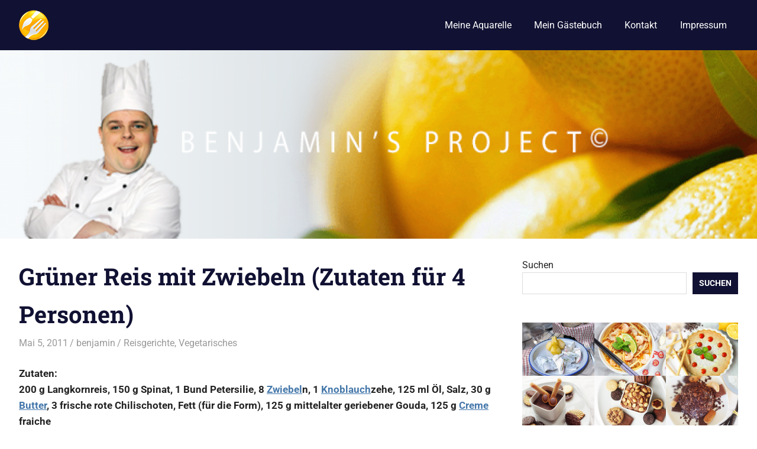

--- FILE ---
content_type: text/html; charset=UTF-8
request_url: http://www.bcproject.de/2011/05/05/gruner-reis-mit-zwiebeln-zutaten-fur-4-personen/
body_size: 17410
content:
<!DOCTYPE html>
<html lang="de">

<head>
<meta charset="UTF-8">
<meta name="viewport" content="width=device-width, initial-scale=1">
<link rel="profile" href="http://gmpg.org/xfn/11">
<link rel="pingback" href="http://www.bcproject.de/xmlrpc.php">

<title>Grüner Reis mit Zwiebeln (Zutaten für 4 Personen) &#8211; Benjamin&#039;s Project</title>
<meta name='robots' content='max-image-preview:large' />
	<style>img:is([sizes="auto" i], [sizes^="auto," i]) { contain-intrinsic-size: 3000px 1500px }</style>
	<link rel='dns-prefetch' href='//www.bcproject.de' />
<link rel="alternate" type="application/rss+xml" title="Benjamin&#039;s Project &raquo; Feed" href="http://www.bcproject.de/feed/" />
<link rel="alternate" type="application/rss+xml" title="Benjamin&#039;s Project &raquo; Kommentar-Feed" href="http://www.bcproject.de/comments/feed/" />
<link rel="alternate" type="application/rss+xml" title="Benjamin&#039;s Project &raquo; Grüner Reis mit Zwiebeln (Zutaten für 4 Personen)-Kommentar-Feed" href="http://www.bcproject.de/2011/05/05/gruner-reis-mit-zwiebeln-zutaten-fur-4-personen/feed/" />
		<!-- This site uses the Google Analytics by ExactMetrics plugin v8.9.0 - Using Analytics tracking - https://www.exactmetrics.com/ -->
		<!-- Note: ExactMetrics is not currently configured on this site. The site owner needs to authenticate with Google Analytics in the ExactMetrics settings panel. -->
					<!-- No tracking code set -->
				<!-- / Google Analytics by ExactMetrics -->
		<script type="text/javascript">
/* <![CDATA[ */
window._wpemojiSettings = {"baseUrl":"https:\/\/s.w.org\/images\/core\/emoji\/16.0.1\/72x72\/","ext":".png","svgUrl":"https:\/\/s.w.org\/images\/core\/emoji\/16.0.1\/svg\/","svgExt":".svg","source":{"concatemoji":"http:\/\/www.bcproject.de\/wp-includes\/js\/wp-emoji-release.min.js?ver=6.8.3"}};
/*! This file is auto-generated */
!function(s,n){var o,i,e;function c(e){try{var t={supportTests:e,timestamp:(new Date).valueOf()};sessionStorage.setItem(o,JSON.stringify(t))}catch(e){}}function p(e,t,n){e.clearRect(0,0,e.canvas.width,e.canvas.height),e.fillText(t,0,0);var t=new Uint32Array(e.getImageData(0,0,e.canvas.width,e.canvas.height).data),a=(e.clearRect(0,0,e.canvas.width,e.canvas.height),e.fillText(n,0,0),new Uint32Array(e.getImageData(0,0,e.canvas.width,e.canvas.height).data));return t.every(function(e,t){return e===a[t]})}function u(e,t){e.clearRect(0,0,e.canvas.width,e.canvas.height),e.fillText(t,0,0);for(var n=e.getImageData(16,16,1,1),a=0;a<n.data.length;a++)if(0!==n.data[a])return!1;return!0}function f(e,t,n,a){switch(t){case"flag":return n(e,"\ud83c\udff3\ufe0f\u200d\u26a7\ufe0f","\ud83c\udff3\ufe0f\u200b\u26a7\ufe0f")?!1:!n(e,"\ud83c\udde8\ud83c\uddf6","\ud83c\udde8\u200b\ud83c\uddf6")&&!n(e,"\ud83c\udff4\udb40\udc67\udb40\udc62\udb40\udc65\udb40\udc6e\udb40\udc67\udb40\udc7f","\ud83c\udff4\u200b\udb40\udc67\u200b\udb40\udc62\u200b\udb40\udc65\u200b\udb40\udc6e\u200b\udb40\udc67\u200b\udb40\udc7f");case"emoji":return!a(e,"\ud83e\udedf")}return!1}function g(e,t,n,a){var r="undefined"!=typeof WorkerGlobalScope&&self instanceof WorkerGlobalScope?new OffscreenCanvas(300,150):s.createElement("canvas"),o=r.getContext("2d",{willReadFrequently:!0}),i=(o.textBaseline="top",o.font="600 32px Arial",{});return e.forEach(function(e){i[e]=t(o,e,n,a)}),i}function t(e){var t=s.createElement("script");t.src=e,t.defer=!0,s.head.appendChild(t)}"undefined"!=typeof Promise&&(o="wpEmojiSettingsSupports",i=["flag","emoji"],n.supports={everything:!0,everythingExceptFlag:!0},e=new Promise(function(e){s.addEventListener("DOMContentLoaded",e,{once:!0})}),new Promise(function(t){var n=function(){try{var e=JSON.parse(sessionStorage.getItem(o));if("object"==typeof e&&"number"==typeof e.timestamp&&(new Date).valueOf()<e.timestamp+604800&&"object"==typeof e.supportTests)return e.supportTests}catch(e){}return null}();if(!n){if("undefined"!=typeof Worker&&"undefined"!=typeof OffscreenCanvas&&"undefined"!=typeof URL&&URL.createObjectURL&&"undefined"!=typeof Blob)try{var e="postMessage("+g.toString()+"("+[JSON.stringify(i),f.toString(),p.toString(),u.toString()].join(",")+"));",a=new Blob([e],{type:"text/javascript"}),r=new Worker(URL.createObjectURL(a),{name:"wpTestEmojiSupports"});return void(r.onmessage=function(e){c(n=e.data),r.terminate(),t(n)})}catch(e){}c(n=g(i,f,p,u))}t(n)}).then(function(e){for(var t in e)n.supports[t]=e[t],n.supports.everything=n.supports.everything&&n.supports[t],"flag"!==t&&(n.supports.everythingExceptFlag=n.supports.everythingExceptFlag&&n.supports[t]);n.supports.everythingExceptFlag=n.supports.everythingExceptFlag&&!n.supports.flag,n.DOMReady=!1,n.readyCallback=function(){n.DOMReady=!0}}).then(function(){return e}).then(function(){var e;n.supports.everything||(n.readyCallback(),(e=n.source||{}).concatemoji?t(e.concatemoji):e.wpemoji&&e.twemoji&&(t(e.twemoji),t(e.wpemoji)))}))}((window,document),window._wpemojiSettings);
/* ]]> */
</script>
<link rel='stylesheet' id='gridbox-theme-fonts-css' href='http://www.bcproject.de/wp-content/fonts/571c33f3e59140995a9128489e2c7f9a.css?ver=20201110' type='text/css' media='all' />
<style id='wp-emoji-styles-inline-css' type='text/css'>

	img.wp-smiley, img.emoji {
		display: inline !important;
		border: none !important;
		box-shadow: none !important;
		height: 1em !important;
		width: 1em !important;
		margin: 0 0.07em !important;
		vertical-align: -0.1em !important;
		background: none !important;
		padding: 0 !important;
	}
</style>
<link rel='stylesheet' id='wp-block-library-css' href='http://www.bcproject.de/wp-includes/css/dist/block-library/style.min.css?ver=6.8.3' type='text/css' media='all' />
<style id='classic-theme-styles-inline-css' type='text/css'>
/*! This file is auto-generated */
.wp-block-button__link{color:#fff;background-color:#32373c;border-radius:9999px;box-shadow:none;text-decoration:none;padding:calc(.667em + 2px) calc(1.333em + 2px);font-size:1.125em}.wp-block-file__button{background:#32373c;color:#fff;text-decoration:none}
</style>
<style id='global-styles-inline-css' type='text/css'>
:root{--wp--preset--aspect-ratio--square: 1;--wp--preset--aspect-ratio--4-3: 4/3;--wp--preset--aspect-ratio--3-4: 3/4;--wp--preset--aspect-ratio--3-2: 3/2;--wp--preset--aspect-ratio--2-3: 2/3;--wp--preset--aspect-ratio--16-9: 16/9;--wp--preset--aspect-ratio--9-16: 9/16;--wp--preset--color--black: #000000;--wp--preset--color--cyan-bluish-gray: #abb8c3;--wp--preset--color--white: #ffffff;--wp--preset--color--pale-pink: #f78da7;--wp--preset--color--vivid-red: #cf2e2e;--wp--preset--color--luminous-vivid-orange: #ff6900;--wp--preset--color--luminous-vivid-amber: #fcb900;--wp--preset--color--light-green-cyan: #7bdcb5;--wp--preset--color--vivid-green-cyan: #00d084;--wp--preset--color--pale-cyan-blue: #8ed1fc;--wp--preset--color--vivid-cyan-blue: #0693e3;--wp--preset--color--vivid-purple: #9b51e0;--wp--preset--color--primary: #4477aa;--wp--preset--color--secondary: #114477;--wp--preset--color--tertiary: #111133;--wp--preset--color--accent: #117744;--wp--preset--color--highlight: #aa445e;--wp--preset--color--light-gray: #dddddd;--wp--preset--color--gray: #999999;--wp--preset--color--dark-gray: #222222;--wp--preset--gradient--vivid-cyan-blue-to-vivid-purple: linear-gradient(135deg,rgba(6,147,227,1) 0%,rgb(155,81,224) 100%);--wp--preset--gradient--light-green-cyan-to-vivid-green-cyan: linear-gradient(135deg,rgb(122,220,180) 0%,rgb(0,208,130) 100%);--wp--preset--gradient--luminous-vivid-amber-to-luminous-vivid-orange: linear-gradient(135deg,rgba(252,185,0,1) 0%,rgba(255,105,0,1) 100%);--wp--preset--gradient--luminous-vivid-orange-to-vivid-red: linear-gradient(135deg,rgba(255,105,0,1) 0%,rgb(207,46,46) 100%);--wp--preset--gradient--very-light-gray-to-cyan-bluish-gray: linear-gradient(135deg,rgb(238,238,238) 0%,rgb(169,184,195) 100%);--wp--preset--gradient--cool-to-warm-spectrum: linear-gradient(135deg,rgb(74,234,220) 0%,rgb(151,120,209) 20%,rgb(207,42,186) 40%,rgb(238,44,130) 60%,rgb(251,105,98) 80%,rgb(254,248,76) 100%);--wp--preset--gradient--blush-light-purple: linear-gradient(135deg,rgb(255,206,236) 0%,rgb(152,150,240) 100%);--wp--preset--gradient--blush-bordeaux: linear-gradient(135deg,rgb(254,205,165) 0%,rgb(254,45,45) 50%,rgb(107,0,62) 100%);--wp--preset--gradient--luminous-dusk: linear-gradient(135deg,rgb(255,203,112) 0%,rgb(199,81,192) 50%,rgb(65,88,208) 100%);--wp--preset--gradient--pale-ocean: linear-gradient(135deg,rgb(255,245,203) 0%,rgb(182,227,212) 50%,rgb(51,167,181) 100%);--wp--preset--gradient--electric-grass: linear-gradient(135deg,rgb(202,248,128) 0%,rgb(113,206,126) 100%);--wp--preset--gradient--midnight: linear-gradient(135deg,rgb(2,3,129) 0%,rgb(40,116,252) 100%);--wp--preset--font-size--small: 13px;--wp--preset--font-size--medium: 20px;--wp--preset--font-size--large: 36px;--wp--preset--font-size--x-large: 42px;--wp--preset--spacing--20: 0.44rem;--wp--preset--spacing--30: 0.67rem;--wp--preset--spacing--40: 1rem;--wp--preset--spacing--50: 1.5rem;--wp--preset--spacing--60: 2.25rem;--wp--preset--spacing--70: 3.38rem;--wp--preset--spacing--80: 5.06rem;--wp--preset--shadow--natural: 6px 6px 9px rgba(0, 0, 0, 0.2);--wp--preset--shadow--deep: 12px 12px 50px rgba(0, 0, 0, 0.4);--wp--preset--shadow--sharp: 6px 6px 0px rgba(0, 0, 0, 0.2);--wp--preset--shadow--outlined: 6px 6px 0px -3px rgba(255, 255, 255, 1), 6px 6px rgba(0, 0, 0, 1);--wp--preset--shadow--crisp: 6px 6px 0px rgba(0, 0, 0, 1);}:where(.is-layout-flex){gap: 0.5em;}:where(.is-layout-grid){gap: 0.5em;}body .is-layout-flex{display: flex;}.is-layout-flex{flex-wrap: wrap;align-items: center;}.is-layout-flex > :is(*, div){margin: 0;}body .is-layout-grid{display: grid;}.is-layout-grid > :is(*, div){margin: 0;}:where(.wp-block-columns.is-layout-flex){gap: 2em;}:where(.wp-block-columns.is-layout-grid){gap: 2em;}:where(.wp-block-post-template.is-layout-flex){gap: 1.25em;}:where(.wp-block-post-template.is-layout-grid){gap: 1.25em;}.has-black-color{color: var(--wp--preset--color--black) !important;}.has-cyan-bluish-gray-color{color: var(--wp--preset--color--cyan-bluish-gray) !important;}.has-white-color{color: var(--wp--preset--color--white) !important;}.has-pale-pink-color{color: var(--wp--preset--color--pale-pink) !important;}.has-vivid-red-color{color: var(--wp--preset--color--vivid-red) !important;}.has-luminous-vivid-orange-color{color: var(--wp--preset--color--luminous-vivid-orange) !important;}.has-luminous-vivid-amber-color{color: var(--wp--preset--color--luminous-vivid-amber) !important;}.has-light-green-cyan-color{color: var(--wp--preset--color--light-green-cyan) !important;}.has-vivid-green-cyan-color{color: var(--wp--preset--color--vivid-green-cyan) !important;}.has-pale-cyan-blue-color{color: var(--wp--preset--color--pale-cyan-blue) !important;}.has-vivid-cyan-blue-color{color: var(--wp--preset--color--vivid-cyan-blue) !important;}.has-vivid-purple-color{color: var(--wp--preset--color--vivid-purple) !important;}.has-black-background-color{background-color: var(--wp--preset--color--black) !important;}.has-cyan-bluish-gray-background-color{background-color: var(--wp--preset--color--cyan-bluish-gray) !important;}.has-white-background-color{background-color: var(--wp--preset--color--white) !important;}.has-pale-pink-background-color{background-color: var(--wp--preset--color--pale-pink) !important;}.has-vivid-red-background-color{background-color: var(--wp--preset--color--vivid-red) !important;}.has-luminous-vivid-orange-background-color{background-color: var(--wp--preset--color--luminous-vivid-orange) !important;}.has-luminous-vivid-amber-background-color{background-color: var(--wp--preset--color--luminous-vivid-amber) !important;}.has-light-green-cyan-background-color{background-color: var(--wp--preset--color--light-green-cyan) !important;}.has-vivid-green-cyan-background-color{background-color: var(--wp--preset--color--vivid-green-cyan) !important;}.has-pale-cyan-blue-background-color{background-color: var(--wp--preset--color--pale-cyan-blue) !important;}.has-vivid-cyan-blue-background-color{background-color: var(--wp--preset--color--vivid-cyan-blue) !important;}.has-vivid-purple-background-color{background-color: var(--wp--preset--color--vivid-purple) !important;}.has-black-border-color{border-color: var(--wp--preset--color--black) !important;}.has-cyan-bluish-gray-border-color{border-color: var(--wp--preset--color--cyan-bluish-gray) !important;}.has-white-border-color{border-color: var(--wp--preset--color--white) !important;}.has-pale-pink-border-color{border-color: var(--wp--preset--color--pale-pink) !important;}.has-vivid-red-border-color{border-color: var(--wp--preset--color--vivid-red) !important;}.has-luminous-vivid-orange-border-color{border-color: var(--wp--preset--color--luminous-vivid-orange) !important;}.has-luminous-vivid-amber-border-color{border-color: var(--wp--preset--color--luminous-vivid-amber) !important;}.has-light-green-cyan-border-color{border-color: var(--wp--preset--color--light-green-cyan) !important;}.has-vivid-green-cyan-border-color{border-color: var(--wp--preset--color--vivid-green-cyan) !important;}.has-pale-cyan-blue-border-color{border-color: var(--wp--preset--color--pale-cyan-blue) !important;}.has-vivid-cyan-blue-border-color{border-color: var(--wp--preset--color--vivid-cyan-blue) !important;}.has-vivid-purple-border-color{border-color: var(--wp--preset--color--vivid-purple) !important;}.has-vivid-cyan-blue-to-vivid-purple-gradient-background{background: var(--wp--preset--gradient--vivid-cyan-blue-to-vivid-purple) !important;}.has-light-green-cyan-to-vivid-green-cyan-gradient-background{background: var(--wp--preset--gradient--light-green-cyan-to-vivid-green-cyan) !important;}.has-luminous-vivid-amber-to-luminous-vivid-orange-gradient-background{background: var(--wp--preset--gradient--luminous-vivid-amber-to-luminous-vivid-orange) !important;}.has-luminous-vivid-orange-to-vivid-red-gradient-background{background: var(--wp--preset--gradient--luminous-vivid-orange-to-vivid-red) !important;}.has-very-light-gray-to-cyan-bluish-gray-gradient-background{background: var(--wp--preset--gradient--very-light-gray-to-cyan-bluish-gray) !important;}.has-cool-to-warm-spectrum-gradient-background{background: var(--wp--preset--gradient--cool-to-warm-spectrum) !important;}.has-blush-light-purple-gradient-background{background: var(--wp--preset--gradient--blush-light-purple) !important;}.has-blush-bordeaux-gradient-background{background: var(--wp--preset--gradient--blush-bordeaux) !important;}.has-luminous-dusk-gradient-background{background: var(--wp--preset--gradient--luminous-dusk) !important;}.has-pale-ocean-gradient-background{background: var(--wp--preset--gradient--pale-ocean) !important;}.has-electric-grass-gradient-background{background: var(--wp--preset--gradient--electric-grass) !important;}.has-midnight-gradient-background{background: var(--wp--preset--gradient--midnight) !important;}.has-small-font-size{font-size: var(--wp--preset--font-size--small) !important;}.has-medium-font-size{font-size: var(--wp--preset--font-size--medium) !important;}.has-large-font-size{font-size: var(--wp--preset--font-size--large) !important;}.has-x-large-font-size{font-size: var(--wp--preset--font-size--x-large) !important;}
:where(.wp-block-post-template.is-layout-flex){gap: 1.25em;}:where(.wp-block-post-template.is-layout-grid){gap: 1.25em;}
:where(.wp-block-columns.is-layout-flex){gap: 2em;}:where(.wp-block-columns.is-layout-grid){gap: 2em;}
:root :where(.wp-block-pullquote){font-size: 1.5em;line-height: 1.6;}
</style>
<link rel='stylesheet' id='contact-form-7-css' href='http://www.bcproject.de/wp-content/plugins/contact-form-7/includes/css/styles.css?ver=6.1.3' type='text/css' media='all' />
<link rel='stylesheet' id='SFSImainCss-css' href='http://www.bcproject.de/wp-content/plugins/ultimate-social-media-icons/css/sfsi-style.css?ver=2.9.5' type='text/css' media='all' />
<link rel='stylesheet' id='gridbox-stylesheet-css' href='http://www.bcproject.de/wp-content/themes/gridbox/style.css?ver=2.4.1' type='text/css' media='all' />
<style id='gridbox-stylesheet-inline-css' type='text/css'>
.site-title, .site-description, .type-post .entry-footer .entry-tags, .type-post .entry-footer .post-navigation { position: absolute; clip: rect(1px, 1px, 1px, 1px); width: 1px; height: 1px; overflow: hidden; }
</style>
<link rel='stylesheet' id='gridbox-safari-flexbox-fixes-css' href='http://www.bcproject.de/wp-content/themes/gridbox/assets/css/safari-flexbox-fixes.css?ver=20200420' type='text/css' media='all' />
<link rel='stylesheet' id='meks-flickr-widget-css' href='http://www.bcproject.de/wp-content/plugins/meks-simple-flickr-widget/css/style.css?ver=1.3' type='text/css' media='all' />
<script type="text/javascript" src="https://ajax.googleapis.com/ajax/libs/prototype/1.7.1.0/prototype.js?ver=1.7.1" id="prototype-js"></script>
<script type="text/javascript" src="https://ajax.googleapis.com/ajax/libs/scriptaculous/1.9.0/scriptaculous.js?ver=1.9.0" id="scriptaculous-root-js"></script>
<script type="text/javascript" src="https://ajax.googleapis.com/ajax/libs/scriptaculous/1.9.0/effects.js?ver=1.9.0" id="scriptaculous-effects-js"></script>
<script type="text/javascript" src="http://www.bcproject.de/wp-content/plugins/lightbox-2/lightbox.js?ver=1.8" id="lightbox-js"></script>
<script type="text/javascript" src="http://www.bcproject.de/wp-includes/js/jquery/jquery.min.js?ver=3.7.1" id="jquery-core-js"></script>
<script type="text/javascript" src="http://www.bcproject.de/wp-includes/js/jquery/jquery-migrate.min.js?ver=3.4.1" id="jquery-migrate-js"></script>
<!--[if lt IE 9]>
<script type="text/javascript" src="http://www.bcproject.de/wp-content/themes/gridbox/assets/js/html5shiv.min.js?ver=3.7.3" id="html5shiv-js"></script>
<![endif]-->
<script type="text/javascript" src="http://www.bcproject.de/wp-content/themes/gridbox/assets/js/sticky-header.js?ver=20200808" id="gridbox-jquery-sticky-header-js"></script>
<script type="text/javascript" src="http://www.bcproject.de/wp-content/themes/gridbox/assets/js/svgxuse.min.js?ver=1.2.6" id="svgxuse-js"></script>
<link rel="https://api.w.org/" href="http://www.bcproject.de/wp-json/" /><link rel="alternate" title="JSON" type="application/json" href="http://www.bcproject.de/wp-json/wp/v2/posts/6059" /><link rel="EditURI" type="application/rsd+xml" title="RSD" href="http://www.bcproject.de/xmlrpc.php?rsd" />
<meta name="generator" content="WordPress 6.8.3" />
<link rel="canonical" href="http://www.bcproject.de/2011/05/05/gruner-reis-mit-zwiebeln-zutaten-fur-4-personen/" />
<link rel='shortlink' href='http://www.bcproject.de/?p=6059' />
<link rel="alternate" title="oEmbed (JSON)" type="application/json+oembed" href="http://www.bcproject.de/wp-json/oembed/1.0/embed?url=http%3A%2F%2Fwww.bcproject.de%2F2011%2F05%2F05%2Fgruner-reis-mit-zwiebeln-zutaten-fur-4-personen%2F" />
<link rel="alternate" title="oEmbed (XML)" type="text/xml+oembed" href="http://www.bcproject.de/wp-json/oembed/1.0/embed?url=http%3A%2F%2Fwww.bcproject.de%2F2011%2F05%2F05%2Fgruner-reis-mit-zwiebeln-zutaten-fur-4-personen%2F&#038;format=xml" />

	<!-- begin lightbox scripts -->
	<script type="text/javascript">
    //<![CDATA[
    document.write('<link rel="stylesheet" href="http://www.bcproject.de/wp-content/plugins/lightbox-2/Themes/Grey/lightbox.css" type="text/css" media="screen" />');
    //]]>
    </script>
	<!-- end lightbox scripts -->
   <link rel="stylesheet" type="text/css" media="screen" href="http://www.bcproject.de/wp-content/plugins/ubernyms/ubernyms.css" />
      <link rel="stylesheet" type="text/css" media="screen" href="http://www.bcproject.de/wp-content/plugins/ubernyms/domTT/domTT.css" />
            <script type="text/javascript" src="http://www.bcproject.de/wp-content/plugins/ubernyms/domTT/domLib.js"></script>
   <script type="text/javascript" src="http://www.bcproject.de/wp-content/plugins/ubernyms/domTT/domTT.js"></script>
   <script type="text/javascript">
      var domTT_styleClass = 'hmoDOMTTip';
      var domTT_oneOnly = true;
      var domTT_lifetime = 4000;
      var domTT_type = 'velcro';
   </script>
   <meta name="follow.[base64]" content="Y2gevpwpJJRAk9GgWp1H"/></head>

<body class="wp-singular post-template-default single single-post postid-6059 single-format-standard wp-custom-logo wp-embed-responsive wp-theme-gridbox sfsi_actvite_theme_default post-layout-three-columns post-layout-columns">

	
	<div id="page" class="hfeed site">

		<a class="skip-link screen-reader-text" href="#content">Zum Inhalt springen</a>

		
		
		<header id="masthead" class="site-header clearfix" role="banner">

			<div class="header-main container clearfix">

				<div id="logo" class="site-branding clearfix">

					<a href="http://www.bcproject.de/" class="custom-logo-link" rel="home"><img width="50" height="53" src="http://www.bcproject.de/wp-content/uploads/2025/01/cropped-instagram-50.png" class="custom-logo" alt="Benjamin&#039;s Project" decoding="async" /></a>					
			<p class="site-title"><a href="http://www.bcproject.de/" rel="home">Benjamin&#039;s Project</a></p>

								
				</div><!-- .site-branding -->

				

	
	<button class="primary-menu-toggle menu-toggle" aria-controls="primary-menu" aria-expanded="false" >
		<svg class="icon icon-menu" aria-hidden="true" role="img"> <use xlink:href="http://www.bcproject.de/wp-content/themes/gridbox/assets/icons/genericons-neue.svg#menu"></use> </svg><svg class="icon icon-close" aria-hidden="true" role="img"> <use xlink:href="http://www.bcproject.de/wp-content/themes/gridbox/assets/icons/genericons-neue.svg#close"></use> </svg>		<span class="menu-toggle-text screen-reader-text">Menü</span>
	</button>

	<div class="primary-navigation">

		<nav id="site-navigation" class="main-navigation" role="navigation"  aria-label="Primäres Menü">

			<ul id="primary-menu" class="menu"><li id="menu-item-9674" class="menu-item menu-item-type-post_type menu-item-object-page menu-item-9674"><a href="http://www.bcproject.de/aquarelle/">Meine Aquarelle</a></li>
<li id="menu-item-9672" class="menu-item menu-item-type-post_type menu-item-object-page menu-item-9672"><a href="http://www.bcproject.de/guestbook/">Mein Gästebuch</a></li>
<li id="menu-item-9876" class="menu-item menu-item-type-custom menu-item-object-custom menu-item-9876"><a href="http://www.bcproject.de/kontakt">Kontakt</a></li>
<li id="menu-item-9675" class="menu-item menu-item-type-post_type menu-item-object-page menu-item-9675"><a href="http://www.bcproject.de/impressum/">Impressum</a></li>
</ul>		</nav><!-- #site-navigation -->

	</div><!-- .primary-navigation -->



			</div><!-- .header-main -->

		</header><!-- #masthead -->

		
			<div id="headimg" class="header-image">

			
				<img src="http://www.bcproject.de/wp-content/uploads/2025/01/cropped-B_header_750.png" srcset="http://www.bcproject.de/wp-content/uploads/2025/01/cropped-B_header_750.png 1920w, http://www.bcproject.de/wp-content/uploads/2025/01/cropped-B_header_750-300x75.png 300w, http://www.bcproject.de/wp-content/uploads/2025/01/cropped-B_header_750-1024x256.png 1024w, http://www.bcproject.de/wp-content/uploads/2025/01/cropped-B_header_750-768x192.png 768w, http://www.bcproject.de/wp-content/uploads/2025/01/cropped-B_header_750-1536x384.png 1536w" width="1920" height="480" alt="Benjamin&#039;s Project">

			
			</div>

			
		
		
		<div id="content" class="site-content container clearfix">

	<section id="primary" class="content-single content-area">
		<main id="main" class="site-main" role="main">

		
<article id="post-6059" class="post-6059 post type-post status-publish format-standard hentry category-reisgerichte category-vegetarisches tag-langkornreis tag-spinat tag-zwiebeln">

	
	<header class="entry-header">

		<h1 class="entry-title">Grüner Reis mit Zwiebeln (Zutaten für 4 Personen)</h1>
		<div class="entry-meta"><span class="meta-date"><a href="http://www.bcproject.de/2011/05/05/gruner-reis-mit-zwiebeln-zutaten-fur-4-personen/" title="8:41 a.m." rel="bookmark"><time class="entry-date published updated" datetime="2011-05-05T08:41:04+02:00">Mai 5, 2011</time></a></span><span class="meta-author"> <span class="author vcard"><a class="url fn n" href="http://www.bcproject.de/author/benni/" title="Alle Beiträge von benjamin anzeigen" rel="author">benjamin</a></span></span><span class="meta-category"> <a href="http://www.bcproject.de/category/reisgerichte/" rel="category tag">Reisgerichte</a>, <a href="http://www.bcproject.de/category/vegetarisches/" rel="category tag">Vegetarisches</a></span></div>
	</header><!-- .entry-header -->

	<div class="entry-content clearfix">

		<p><strong><span class='numbers'>Zutaten:</span><br /> 200 g Langkornreis, 150 g Spinat, 1 Bund Petersilie, 8 <a href='http://www.bcproject.de/tag/zwiebeln'><span class='zwiebeln'><a href='http://www.bcproject.de/tag/zwiebeln'><span class='zwiebeln'><span class="ubernym uttJustLink" onmouseover="domTT_activate(this, event, 'content', 'mit Zwiebeln','caption', '- Alle Rezepte -' );">Zwiebel</span></span></a>n</span></a>, 1 <a href='http://www.bcproject.de/tag/knoblauch'><span class='herbs_l'><span class="ubernym uttJustLink" onmouseover="domTT_activate(this, event, 'content', 'mit Knoblauch','caption', '- Alle Rezepte -' );">Knoblauch</span></span></a>zehe, 125 ml Öl, Salz, 30 g <a href='http://www.bcproject.de/?s=Butter'><span class='sahne'><span class="ubernym uttJustLink" onmouseover="domTT_activate(this, event, 'content', 'mit Butter','caption', '- Alle Rezepte -' );">Butter</span></span></a>, 3 frische rote Chilischoten, Fett (für die Form), 125 g mittelalter geriebener Gouda, 125 g <a href='http://bcproject.de/category/rezepte/glasuren-cremes'><span class='creme'><span class="ubernym uttJustLink" onmouseover="domTT_activate(this, event, 'content', 'zur Kategorie','caption', '- Glasuren &amp; Cremes -' );">Creme</span></span></a> fraiche </strong></p>
<p><span class='numbers'> 1.</span> Den <a href='http://bcproject.de/category/reisgerichte'><span class='pasta'><span class="ubernym uttJustLink" onmouseover="domTT_activate(this, event, 'content', 'mit Reis','caption', '- Alle Rezepte -' );">Reis</span></span></a> 5 Minuten in warmem Wasser quellen lassen. Spinat putzen, waschen und in einem Topf bei milder Hitze zusammenfallen lassen.</p>
<p><span class='numbers'> 2.</span> Die Petersilie waschen, trocken schütteln und die Blättchen fein hacken. Die <a href='http://www.bcproject.de/tag/zwiebeln'><span class='zwiebeln'><a href='http://www.bcproject.de/tag/zwiebeln'><span class='zwiebeln'><span class="ubernym uttJustLink" onmouseover="domTT_activate(this, event, 'content', 'mit Zwiebeln','caption', '- Alle Rezepte -' );">Zwiebel</span></span></a>n</span></a> schälen, eine <a href='http://www.bcproject.de/tag/zwiebeln'><span class='zwiebeln'><span class="ubernym uttJustLink" onmouseover="domTT_activate(this, event, 'content', 'mit Zwiebeln','caption', '- Alle Rezepte -' );">Zwiebel</span></span></a> würfeln die übrigen in Ringe schneiden. Die <a href='http://www.bcproject.de/tag/knoblauch'><span class='herbs_l'><span class="ubernym uttJustLink" onmouseover="domTT_activate(this, event, 'content', 'mit Knoblauch','caption', '- Alle Rezepte -' );">Knoblauch</span></span></a>zehe schälen und durchpressen.</p>
<p><span class='numbers'> 3.</span> Den Spinat mit <a href='http://www.bcproject.de/tag/knoblauch'><span class='herbs_l'><span class="ubernym uttJustLink" onmouseover="domTT_activate(this, event, 'content', 'mit Knoblauch','caption', '- Alle Rezepte -' );">Knoblauch</span></span></a> und 125 ml Wasser mit dem Schneidstab des Handrührgerates pürieren. <a href='http://www.bcproject.de/tag/zwiebeln'><span class='zwiebeln'><span class="ubernym uttJustLink" onmouseover="domTT_activate(this, event, 'content', 'mit Zwiebeln','caption', '- Alle Rezepte -' );">Zwiebel</span></span></a>würfel und Petersilie unterrühren. Das Öl in einer Pfanne erhitzen, den <a href='http://bcproject.de/category/reisgerichte'><span class='pasta'><span class="ubernym uttJustLink" onmouseover="domTT_activate(this, event, 'content', 'mit Reis','caption', '- Alle Rezepte -' );">Reis</span></span></a> hinzufügen und 5 Minuten dünsten.</p>
<p><span class='numbers'> 4.</span> Nach 2 Minuten das überschüssige Öl abgiessen. Die Spinatmischung dazugeben und alles ca. 2 Minuten ziehen lassen. 750 ml heisses Wasser hinzufügen, zum Kochen bringen und anschliessend bei milder Hitze ca. 15 Minuten garen. Den Backofen auf 180 Grad vorheizen.</p>
<p><span class='numbers'> 5.</span> Die <a href='http://www.bcproject.de/?s=Butter'><span class='sahne'><span class="ubernym uttJustLink" onmouseover="domTT_activate(this, event, 'content', 'mit Butter','caption', '- Alle Rezepte -' );">Butter</span></span></a> in einer Pfanne erhitzen und die restlichen <a href='http://www.bcproject.de/tag/zwiebeln'><span class='zwiebeln'><a href='http://www.bcproject.de/tag/zwiebeln'><span class='zwiebeln'><span class="ubernym uttJustLink" onmouseover="domTT_activate(this, event, 'content', 'mit Zwiebeln','caption', '- Alle Rezepte -' );">Zwiebel</span></span></a>n</span></a> darin andünsten. Die Chilis längs halbieren, entkernen, waschen, fein hacken und dazugeben. Alles ca. 5 Minuten dünsten. </p>
<p><span class='numbers'> 6.</span> Eine ofenfeste Form mit <a href='http://www.bcproject.de/?s=Butter'><span class='sahne'><span class="ubernym uttJustLink" onmouseover="domTT_activate(this, event, 'content', 'mit Butter','caption', '- Alle Rezepte -' );">Butter</span></span></a> ausstreichen und abwechselnd <a href='http://bcproject.de/category/reisgerichte'><span class='pasta'><span class="ubernym uttJustLink" onmouseover="domTT_activate(this, event, 'content', 'mit Reis','caption', '- Alle Rezepte -' );">Reis</span></span></a> und <a href='http://www.bcproject.de/tag/zwiebeln'><span class='zwiebeln'><a href='http://www.bcproject.de/tag/zwiebeln'><span class='zwiebeln'><span class="ubernym uttJustLink" onmouseover="domTT_activate(this, event, 'content', 'mit Zwiebeln','caption', '- Alle Rezepte -' );">Zwiebel</span></span></a>n</span></a> einfüllen. Mit <a href='http://www.bcproject.de/?s=Käse'><span class='wein_w'>Käse</span></a> bestreuen und die <a href='http://bcproject.de/category/rezepte/glasuren-cremes'><span class='creme'><span class="ubernym uttJustLink" onmouseover="domTT_activate(this, event, 'content', 'zur Kategorie','caption', '- Glasuren &amp; Cremes -' );">Creme</span></span></a> fraiche darauf verteilen. Alles im Backofen auf der mittleren Einschubleiste ca. 10 Minuten backen und heiss servieren.</p>
<div class='sfsiaftrpstwpr'><div class='sfsi_responsive_icons' style='display:block;margin-top:10px; margin-bottom: 10px; width:100%' data-icon-width-type='Fully responsive' data-icon-width-size='240' data-edge-type='Round' data-edge-radius='5'  ><div class='sfsi_icons_container sfsi_responsive_without_counter_icons sfsi_medium_button_container sfsi_icons_container_box_fully_container ' style='width:100%;display:flex; text-align:center;' ><a target='_blank' rel='noopener' href='https://www.facebook.com/sharer/sharer.php?u=http%3A%2F%2Fwww.bcproject.de%2F2011%2F05%2F05%2Fgruner-reis-mit-zwiebeln-zutaten-fur-4-personen%2F' style='display:block;text-align:center;margin-left:10px;  flex-basis:100%;' class=sfsi_responsive_fluid ><div class='sfsi_responsive_icon_item_container sfsi_responsive_icon_facebook_container sfsi_medium_button sfsi_responsive_icon_gradient sfsi_centered_icon' style=' border-radius:5px; width:auto; ' ><img style='max-height: 25px;display:unset;margin:0' class='sfsi_wicon' alt='facebook' src='http://www.bcproject.de/wp-content/plugins/ultimate-social-media-icons/images/responsive-icon/facebook.svg'><span style='color:#fff'>Share on Facebook</span></div></a><a target='_blank' rel='noopener' href='https://x.com/intent/post?text=Hey%2C+check+out+this+cool+site+I+found%3A+www.yourname.com+%23Topic+via%40my_x_twitter_name&url=http%3A%2F%2Fwww.bcproject.de%2F2011%2F05%2F05%2Fgruner-reis-mit-zwiebeln-zutaten-fur-4-personen%2F' style='display:block;text-align:center;margin-left:10px;  flex-basis:100%;' class=sfsi_responsive_fluid ><div class='sfsi_responsive_icon_item_container sfsi_responsive_icon_twitter_container sfsi_medium_button sfsi_responsive_icon_gradient sfsi_centered_icon' style=' border-radius:5px; width:auto; ' ><img style='max-height: 25px;display:unset;margin:0' class='sfsi_wicon' alt='Twitter' src='http://www.bcproject.de/wp-content/plugins/ultimate-social-media-icons/images/responsive-icon/Twitter.svg'><span style='color:#fff'>Post on X</span></div></a><a target='_blank' rel='noopener' href='https://api.follow.it/widgets/icon/[base64]/OA==/' style='display:block;text-align:center;margin-left:10px;  flex-basis:100%;' class=sfsi_responsive_fluid ><div class='sfsi_responsive_icon_item_container sfsi_responsive_icon_follow_container sfsi_medium_button sfsi_responsive_icon_gradient sfsi_centered_icon' style=' border-radius:5px; width:auto; ' ><img style='max-height: 25px;display:unset;margin:0' class='sfsi_wicon' alt='Follow' src='http://www.bcproject.de/wp-content/plugins/ultimate-social-media-icons/images/responsive-icon/Follow.png'><span style='color:#fff'>Follow us</span></div></a><a target='_blank' rel='noopener' href='https://www.pinterest.com/pin/create/link/?url=http%3A%2F%2Fwww.bcproject.de%2F2011%2F05%2F05%2Fgruner-reis-mit-zwiebeln-zutaten-fur-4-personen%2F' style='display:block;text-align:center;margin-left:10px;  flex-basis:100%;' class=sfsi_responsive_fluid ><div class='sfsi_responsive_icon_item_container sfsi_responsive_icon_pinterest_container sfsi_medium_button sfsi_responsive_icon_gradient sfsi_centered_icon' style=' border-radius:5px; width:auto; ' ><img style='max-height: 25px;display:unset;margin:0' class='sfsi_wicon' alt='Pinterest' src='http://www.bcproject.de/wp-content/plugins/ultimate-social-media-icons/images/responsive-icon/Pinterest.svg'><span style='color:#fff'>Save</span></div></a></div></div></div><!--end responsive_icons-->
		
	</div><!-- .entry-content -->

	<footer class="entry-footer">

		
			<div class="entry-tags clearfix">
				<span class="meta-tags">
					<a href="http://www.bcproject.de/tag/langkornreis/" rel="tag">Langkornreis</a><a href="http://www.bcproject.de/tag/spinat/" rel="tag">Spinat</a><a href="http://www.bcproject.de/tag/zwiebeln/" rel="tag">Zwiebeln</a>				</span>
			</div><!-- .entry-tags -->

							
	</footer><!-- .entry-footer -->

</article>

<div id="comments" class="comments-area">

	
	
	
		<div id="respond" class="comment-respond">
		<h3 id="reply-title" class="comment-reply-title"><span>Kommentar hinterlassen</span></h3><form action="http://www.bcproject.de/wp-comments-post.php" method="post" id="commentform" class="comment-form"><p class="comment-notes"><span id="email-notes">Deine E-Mail-Adresse wird nicht veröffentlicht.</span> <span class="required-field-message">Erforderliche Felder sind mit <span class="required">*</span> markiert</span></p><p class="comment-form-comment"><label for="comment">Kommentar <span class="required">*</span></label> <textarea id="comment" name="comment" cols="45" rows="8" maxlength="65525" required></textarea></p><p class="comment-form-author"><label for="author">Name <span class="required">*</span></label> <input id="author" name="author" type="text" value="" size="30" maxlength="245" autocomplete="name" required /></p>
<p class="comment-form-email"><label for="email">E-Mail <span class="required">*</span></label> <input id="email" name="email" type="email" value="" size="30" maxlength="100" aria-describedby="email-notes" autocomplete="email" required /></p>
<p class="comment-form-url"><label for="url">Website</label> <input id="url" name="url" type="url" value="" size="30" maxlength="200" autocomplete="url" /></p>
<p class="comment-form-cookies-consent"><input id="wp-comment-cookies-consent" name="wp-comment-cookies-consent" type="checkbox" value="yes" /> <label for="wp-comment-cookies-consent">Meinen Namen, meine E-Mail-Adresse und meine Website in diesem Browser für die nächste Kommentierung speichern.</label></p>
<p class="form-submit"><input name="submit" type="submit" id="submit" class="submit" value="Kommentar abschicken" /> <input type='hidden' name='comment_post_ID' value='6059' id='comment_post_ID' />
<input type='hidden' name='comment_parent' id='comment_parent' value='0' />
</p><p style="display: none;"><input type="hidden" id="akismet_comment_nonce" name="akismet_comment_nonce" value="880de41e20" /></p><p style="display: none !important;" class="akismet-fields-container" data-prefix="ak_"><label>&#916;<textarea name="ak_hp_textarea" cols="45" rows="8" maxlength="100"></textarea></label><input type="hidden" id="ak_js_1" name="ak_js" value="117"/><script>document.getElementById( "ak_js_1" ).setAttribute( "value", ( new Date() ).getTime() );</script></p></form>	</div><!-- #respond -->
	
</div><!-- #comments -->

		</main><!-- #main -->
	</section><!-- #primary -->

	
	<section id="secondary" class="sidebar widget-area clearfix" role="complementary">

		<aside id="block-3" class="widget widget_block widget_search clearfix"><form role="search" method="get" action="http://www.bcproject.de/" class="wp-block-search__button-outside wp-block-search__text-button wp-block-search"    ><label class="wp-block-search__label" for="wp-block-search__input-1" >Suchen</label><div class="wp-block-search__inside-wrapper " ><input class="wp-block-search__input" id="wp-block-search__input-1" placeholder="" value="" type="search" name="s" required /><button aria-label="Suchen" class="wp-block-search__button wp-element-button" type="submit" >Suchen</button></div></form></aside><aside id="block-6" class="widget widget_block widget_media_gallery clearfix">
<figure class="wp-block-gallery has-nested-images columns-default is-cropped wp-block-gallery-2 is-layout-flex wp-block-gallery-is-layout-flex">
<figure class="wp-block-image size-large"><a href="http://www.bcproject.de/wp-content/uploads/2020/10/matjes.jpg"><img loading="lazy" decoding="async" width="750" height="560" data-id="9870" src="http://www.bcproject.de/wp-content/uploads/2020/10/matjes.jpg" alt="" class="wp-image-9870" srcset="http://www.bcproject.de/wp-content/uploads/2020/10/matjes.jpg 750w, http://www.bcproject.de/wp-content/uploads/2020/10/matjes-300x224.jpg 300w" sizes="auto, (max-width: 750px) 100vw, 750px" /></a></figure>



<figure class="wp-block-image size-large"><a href="http://www.bcproject.de/wp-content/uploads/2018/07/laska-1.jpg"><img loading="lazy" decoding="async" width="750" height="560" data-id="9868" src="http://www.bcproject.de/wp-content/uploads/2018/07/laska-1.jpg" alt="" class="wp-image-9868" srcset="http://www.bcproject.de/wp-content/uploads/2018/07/laska-1.jpg 750w, http://www.bcproject.de/wp-content/uploads/2018/07/laska-1-300x224.jpg 300w" sizes="auto, (max-width: 750px) 100vw, 750px" /></a></figure>



<figure class="wp-block-image size-large"><a href="http://www.bcproject.de/wp-content/uploads/2018/07/gebackener-ziegenkaese-dip.jpg"><img loading="lazy" decoding="async" width="750" height="560" data-id="9866" src="http://www.bcproject.de/wp-content/uploads/2018/07/gebackener-ziegenkaese-dip.jpg" alt="" class="wp-image-9866" srcset="http://www.bcproject.de/wp-content/uploads/2018/07/gebackener-ziegenkaese-dip.jpg 750w, http://www.bcproject.de/wp-content/uploads/2018/07/gebackener-ziegenkaese-dip-300x224.jpg 300w" sizes="auto, (max-width: 750px) 100vw, 750px" /></a></figure>



<figure class="wp-block-image size-large"><a href="http://www.bcproject.de/wp-content/uploads/2018/07/karamell-nuss-dip.jpg"><img loading="lazy" decoding="async" width="750" height="560" data-id="9864" src="http://www.bcproject.de/wp-content/uploads/2018/07/karamell-nuss-dip.jpg" alt="" class="wp-image-9864" srcset="http://www.bcproject.de/wp-content/uploads/2018/07/karamell-nuss-dip.jpg 750w, http://www.bcproject.de/wp-content/uploads/2018/07/karamell-nuss-dip-300x224.jpg 300w" sizes="auto, (max-width: 750px) 100vw, 750px" /></a></figure>



<figure class="wp-block-image size-large"><a href="http://www.bcproject.de/wp-content/uploads/2018/08/erdnuss-swirl-dip.jpg"><img loading="lazy" decoding="async" width="750" height="560" data-id="9863" src="http://www.bcproject.de/wp-content/uploads/2018/08/erdnuss-swirl-dip.jpg" alt="" class="wp-image-9863" srcset="http://www.bcproject.de/wp-content/uploads/2018/08/erdnuss-swirl-dip.jpg 750w, http://www.bcproject.de/wp-content/uploads/2018/08/erdnuss-swirl-dip-300x224.jpg 300w" sizes="auto, (max-width: 750px) 100vw, 750px" /></a></figure>



<figure class="wp-block-image size-large"><a href="http://www.bcproject.de/wp-content/uploads/2018/08/chocolate-smores-cheeseball.jpg"><img loading="lazy" decoding="async" width="750" height="560" data-id="9862" src="http://www.bcproject.de/wp-content/uploads/2018/08/chocolate-smores-cheeseball.jpg" alt="" class="wp-image-9862" srcset="http://www.bcproject.de/wp-content/uploads/2018/08/chocolate-smores-cheeseball.jpg 750w, http://www.bcproject.de/wp-content/uploads/2018/08/chocolate-smores-cheeseball-300x224.jpg 300w" sizes="auto, (max-width: 750px) 100vw, 750px" /></a></figure>



<figure class="wp-block-image size-large"><a href="http://www.bcproject.de/wp-content/uploads/2018/08/apple-pie-streusel-dip.jpg"><img loading="lazy" decoding="async" width="750" height="560" data-id="9861" src="http://www.bcproject.de/wp-content/uploads/2018/08/apple-pie-streusel-dip.jpg" alt="" class="wp-image-9861" srcset="http://www.bcproject.de/wp-content/uploads/2018/08/apple-pie-streusel-dip.jpg 750w, http://www.bcproject.de/wp-content/uploads/2018/08/apple-pie-streusel-dip-300x224.jpg 300w" sizes="auto, (max-width: 750px) 100vw, 750px" /></a></figure>



<figure class="wp-block-image size-large"><a href="http://www.bcproject.de/wp-content/uploads/2018/08/cookie-dough-dip.jpg"><img loading="lazy" decoding="async" width="750" height="560" data-id="9860" src="http://www.bcproject.de/wp-content/uploads/2018/08/cookie-dough-dip.jpg" alt="" class="wp-image-9860" srcset="http://www.bcproject.de/wp-content/uploads/2018/08/cookie-dough-dip.jpg 750w, http://www.bcproject.de/wp-content/uploads/2018/08/cookie-dough-dip-300x224.jpg 300w" sizes="auto, (max-width: 750px) 100vw, 750px" /></a></figure>



<figure class="wp-block-image size-large"><a href="http://www.bcproject.de/wp-content/uploads/2018/09/brownie-dip.jpg"><img loading="lazy" decoding="async" width="750" height="560" data-id="9858" src="http://www.bcproject.de/wp-content/uploads/2018/09/brownie-dip.jpg" alt="" class="wp-image-9858" srcset="http://www.bcproject.de/wp-content/uploads/2018/09/brownie-dip.jpg 750w, http://www.bcproject.de/wp-content/uploads/2018/09/brownie-dip-300x224.jpg 300w" sizes="auto, (max-width: 750px) 100vw, 750px" /></a></figure>



<figure class="wp-block-image size-large"><a href="http://www.bcproject.de/wp-content/uploads/2018/09/banana-cream-pie-dip.jpg"><img loading="lazy" decoding="async" width="750" height="560" data-id="9857" src="http://www.bcproject.de/wp-content/uploads/2018/09/banana-cream-pie-dip.jpg" alt="" class="wp-image-9857" srcset="http://www.bcproject.de/wp-content/uploads/2018/09/banana-cream-pie-dip.jpg 750w, http://www.bcproject.de/wp-content/uploads/2018/09/banana-cream-pie-dip-300x224.jpg 300w" sizes="auto, (max-width: 750px) 100vw, 750px" /></a></figure>



<figure class="wp-block-image size-large"><a href="http://www.bcproject.de/wp-content/uploads/2018/09/lime-pie-dip.jpg"><img loading="lazy" decoding="async" width="750" height="560" data-id="9856" src="http://www.bcproject.de/wp-content/uploads/2018/09/lime-pie-dip.jpg" alt="" class="wp-image-9856" srcset="http://www.bcproject.de/wp-content/uploads/2018/09/lime-pie-dip.jpg 750w, http://www.bcproject.de/wp-content/uploads/2018/09/lime-pie-dip-300x224.jpg 300w" sizes="auto, (max-width: 750px) 100vw, 750px" /></a></figure>



<figure class="wp-block-image size-large"><a href="http://www.bcproject.de/wp-content/uploads/2018/09/torta-di-mele.jpg"><img loading="lazy" decoding="async" width="750" height="562" data-id="9855" src="http://www.bcproject.de/wp-content/uploads/2018/09/torta-di-mele.jpg" alt="" class="wp-image-9855" srcset="http://www.bcproject.de/wp-content/uploads/2018/09/torta-di-mele.jpg 750w, http://www.bcproject.de/wp-content/uploads/2018/09/torta-di-mele-300x225.jpg 300w" sizes="auto, (max-width: 750px) 100vw, 750px" /></a></figure>



<figure class="wp-block-image size-large"><a href="http://www.bcproject.de/wp-content/uploads/2018/09/apfelkuchen-mit-mandeln.jpg"><img loading="lazy" decoding="async" width="750" height="560" data-id="9854" src="http://www.bcproject.de/wp-content/uploads/2018/09/apfelkuchen-mit-mandeln.jpg" alt="" class="wp-image-9854" srcset="http://www.bcproject.de/wp-content/uploads/2018/09/apfelkuchen-mit-mandeln.jpg 750w, http://www.bcproject.de/wp-content/uploads/2018/09/apfelkuchen-mit-mandeln-300x224.jpg 300w" sizes="auto, (max-width: 750px) 100vw, 750px" /></a></figure>



<figure class="wp-block-image size-large"><a href="http://www.bcproject.de/wp-content/uploads/2018/09/schafskaese-dip.jpg"><img loading="lazy" decoding="async" width="750" height="560" data-id="9853" src="http://www.bcproject.de/wp-content/uploads/2018/09/schafskaese-dip.jpg" alt="" class="wp-image-9853" srcset="http://www.bcproject.de/wp-content/uploads/2018/09/schafskaese-dip.jpg 750w, http://www.bcproject.de/wp-content/uploads/2018/09/schafskaese-dip-300x224.jpg 300w" sizes="auto, (max-width: 750px) 100vw, 750px" /></a></figure>



<figure class="wp-block-image size-large"><a href="http://www.bcproject.de/wp-content/uploads/2018/09/kaese-lauch-suppe.jpg"><img loading="lazy" decoding="async" width="773" height="560" data-id="9852" src="http://www.bcproject.de/wp-content/uploads/2018/09/kaese-lauch-suppe.jpg" alt="" class="wp-image-9852" srcset="http://www.bcproject.de/wp-content/uploads/2018/09/kaese-lauch-suppe.jpg 773w, http://www.bcproject.de/wp-content/uploads/2018/09/kaese-lauch-suppe-300x217.jpg 300w, http://www.bcproject.de/wp-content/uploads/2018/09/kaese-lauch-suppe-768x556.jpg 768w" sizes="auto, (max-width: 773px) 100vw, 773px" /></a></figure>



<figure class="wp-block-image size-large"><a href="http://www.bcproject.de/wp-content/uploads/2018/10/kaesedip.jpg"><img loading="lazy" decoding="async" width="750" height="560" data-id="9851" src="http://www.bcproject.de/wp-content/uploads/2018/10/kaesedip.jpg" alt="" class="wp-image-9851" srcset="http://www.bcproject.de/wp-content/uploads/2018/10/kaesedip.jpg 750w, http://www.bcproject.de/wp-content/uploads/2018/10/kaesedip-300x224.jpg 300w" sizes="auto, (max-width: 750px) 100vw, 750px" /></a></figure>



<figure class="wp-block-image size-large"><a href="http://www.bcproject.de/wp-content/uploads/2018/10/dip-gourmet.jpg"><img loading="lazy" decoding="async" width="750" height="560" data-id="9850" src="http://www.bcproject.de/wp-content/uploads/2018/10/dip-gourmet.jpg" alt="" class="wp-image-9850" srcset="http://www.bcproject.de/wp-content/uploads/2018/10/dip-gourmet.jpg 750w, http://www.bcproject.de/wp-content/uploads/2018/10/dip-gourmet-300x224.jpg 300w" sizes="auto, (max-width: 750px) 100vw, 750px" /></a></figure>



<figure class="wp-block-image size-large"><a href="http://www.bcproject.de/wp-content/uploads/2021/09/paella_2.jpg"><img loading="lazy" decoding="async" width="750" height="560" data-id="9849" src="http://www.bcproject.de/wp-content/uploads/2021/09/paella_2.jpg" alt="" class="wp-image-9849" srcset="http://www.bcproject.de/wp-content/uploads/2021/09/paella_2.jpg 750w, http://www.bcproject.de/wp-content/uploads/2021/09/paella_2-300x224.jpg 300w" sizes="auto, (max-width: 750px) 100vw, 750px" /></a></figure>



<figure class="wp-block-image size-large"><a href="http://www.bcproject.de/wp-content/uploads/2018/10/Kartoffelsalat.jpg"><img loading="lazy" decoding="async" width="1024" height="764" data-id="9848" src="http://www.bcproject.de/wp-content/uploads/2018/10/Kartoffelsalat-1024x764.jpg" alt="" class="wp-image-9848" srcset="http://www.bcproject.de/wp-content/uploads/2018/10/Kartoffelsalat-1024x764.jpg 1024w, http://www.bcproject.de/wp-content/uploads/2018/10/Kartoffelsalat-300x224.jpg 300w, http://www.bcproject.de/wp-content/uploads/2018/10/Kartoffelsalat-768x573.jpg 768w, http://www.bcproject.de/wp-content/uploads/2018/10/Kartoffelsalat.jpg 1132w" sizes="auto, (max-width: 1024px) 100vw, 1024px" /></a></figure>



<figure class="wp-block-image size-large"><a href="http://www.bcproject.de/wp-content/uploads/2018/10/tsatsiki_2.jpg"><img loading="lazy" decoding="async" width="750" height="560" data-id="9847" src="http://www.bcproject.de/wp-content/uploads/2018/10/tsatsiki_2.jpg" alt="" class="wp-image-9847" srcset="http://www.bcproject.de/wp-content/uploads/2018/10/tsatsiki_2.jpg 750w, http://www.bcproject.de/wp-content/uploads/2018/10/tsatsiki_2-300x224.jpg 300w" sizes="auto, (max-width: 750px) 100vw, 750px" /></a></figure>



<figure class="wp-block-image size-large"><a href="http://www.bcproject.de/wp-content/uploads/2018/11/schokoladenamaretti.jpg"><img loading="lazy" decoding="async" width="750" height="560" data-id="9846" src="http://www.bcproject.de/wp-content/uploads/2018/11/schokoladenamaretti.jpg" alt="" class="wp-image-9846" srcset="http://www.bcproject.de/wp-content/uploads/2018/11/schokoladenamaretti.jpg 750w, http://www.bcproject.de/wp-content/uploads/2018/11/schokoladenamaretti-300x224.jpg 300w" sizes="auto, (max-width: 750px) 100vw, 750px" /></a></figure>



<figure class="wp-block-image size-large"><a href="http://www.bcproject.de/wp-content/uploads/2018/11/nuss-karamell-huetchen.jpg"><img loading="lazy" decoding="async" width="750" height="560" data-id="9845" src="http://www.bcproject.de/wp-content/uploads/2018/11/nuss-karamell-huetchen.jpg" alt="" class="wp-image-9845" srcset="http://www.bcproject.de/wp-content/uploads/2018/11/nuss-karamell-huetchen.jpg 750w, http://www.bcproject.de/wp-content/uploads/2018/11/nuss-karamell-huetchen-300x224.jpg 300w" sizes="auto, (max-width: 750px) 100vw, 750px" /></a></figure>



<figure class="wp-block-image size-large"><a href="http://www.bcproject.de/wp-content/uploads/2018/11/spaghetti-bolognese.jpg"><img loading="lazy" decoding="async" width="750" height="560" data-id="9844" src="http://www.bcproject.de/wp-content/uploads/2018/11/spaghetti-bolognese.jpg" alt="" class="wp-image-9844" srcset="http://www.bcproject.de/wp-content/uploads/2018/11/spaghetti-bolognese.jpg 750w, http://www.bcproject.de/wp-content/uploads/2018/11/spaghetti-bolognese-300x224.jpg 300w" sizes="auto, (max-width: 750px) 100vw, 750px" /></a></figure>



<figure class="wp-block-image size-large"><a href="http://www.bcproject.de/wp-content/uploads/2018/11/suesse-herzen.jpg"><img loading="lazy" decoding="async" width="750" height="560" data-id="9843" src="http://www.bcproject.de/wp-content/uploads/2018/11/suesse-herzen.jpg" alt="" class="wp-image-9843" srcset="http://www.bcproject.de/wp-content/uploads/2018/11/suesse-herzen.jpg 750w, http://www.bcproject.de/wp-content/uploads/2018/11/suesse-herzen-300x224.jpg 300w" sizes="auto, (max-width: 750px) 100vw, 750px" /></a></figure>



<figure class="wp-block-image size-large"><a href="http://www.bcproject.de/wp-content/uploads/2018/12/honig-mandel-kipferl.jpg"><img loading="lazy" decoding="async" width="750" height="560" data-id="9842" src="http://www.bcproject.de/wp-content/uploads/2018/12/honig-mandel-kipferl.jpg" alt="" class="wp-image-9842" srcset="http://www.bcproject.de/wp-content/uploads/2018/12/honig-mandel-kipferl.jpg 750w, http://www.bcproject.de/wp-content/uploads/2018/12/honig-mandel-kipferl-300x224.jpg 300w" sizes="auto, (max-width: 750px) 100vw, 750px" /></a></figure>



<figure class="wp-block-image size-large"><a href="http://www.bcproject.de/wp-content/uploads/2018/12/zimtbaellchen.jpg"><img loading="lazy" decoding="async" width="750" height="560" data-id="9841" src="http://www.bcproject.de/wp-content/uploads/2018/12/zimtbaellchen.jpg" alt="" class="wp-image-9841" srcset="http://www.bcproject.de/wp-content/uploads/2018/12/zimtbaellchen.jpg 750w, http://www.bcproject.de/wp-content/uploads/2018/12/zimtbaellchen-300x224.jpg 300w" sizes="auto, (max-width: 750px) 100vw, 750px" /></a></figure>



<figure class="wp-block-image size-large"><a href="http://www.bcproject.de/wp-content/uploads/2018/12/mandelspekulatius.jpg"><img loading="lazy" decoding="async" width="750" height="560" data-id="9840" src="http://www.bcproject.de/wp-content/uploads/2018/12/mandelspekulatius.jpg" alt="" class="wp-image-9840" srcset="http://www.bcproject.de/wp-content/uploads/2018/12/mandelspekulatius.jpg 750w, http://www.bcproject.de/wp-content/uploads/2018/12/mandelspekulatius-300x224.jpg 300w" sizes="auto, (max-width: 750px) 100vw, 750px" /></a></figure>



<figure class="wp-block-image size-large"><a href="http://www.bcproject.de/wp-content/uploads/2018/12/nusstaler.jpg"><img loading="lazy" decoding="async" width="750" height="560" data-id="9839" src="http://www.bcproject.de/wp-content/uploads/2018/12/nusstaler.jpg" alt="" class="wp-image-9839" srcset="http://www.bcproject.de/wp-content/uploads/2018/12/nusstaler.jpg 750w, http://www.bcproject.de/wp-content/uploads/2018/12/nusstaler-300x224.jpg 300w" sizes="auto, (max-width: 750px) 100vw, 750px" /></a></figure>



<figure class="wp-block-image size-large"><a href="http://www.bcproject.de/wp-content/uploads/2019/01/spitzbuben_2.jpg"><img loading="lazy" decoding="async" width="750" height="560" data-id="9838" src="http://www.bcproject.de/wp-content/uploads/2019/01/spitzbuben_2.jpg" alt="" class="wp-image-9838" srcset="http://www.bcproject.de/wp-content/uploads/2019/01/spitzbuben_2.jpg 750w, http://www.bcproject.de/wp-content/uploads/2019/01/spitzbuben_2-300x224.jpg 300w" sizes="auto, (max-width: 750px) 100vw, 750px" /></a></figure>



<figure class="wp-block-image size-large"><a href="http://www.bcproject.de/wp-content/uploads/2019/02/mause-eckerl.jpg"><img loading="lazy" decoding="async" width="750" height="560" data-id="9836" src="http://www.bcproject.de/wp-content/uploads/2019/02/mause-eckerl.jpg" alt="" class="wp-image-9836" srcset="http://www.bcproject.de/wp-content/uploads/2019/02/mause-eckerl.jpg 750w, http://www.bcproject.de/wp-content/uploads/2019/02/mause-eckerl-300x224.jpg 300w" sizes="auto, (max-width: 750px) 100vw, 750px" /></a></figure>



<figure class="wp-block-image size-large"><a href="http://www.bcproject.de/wp-content/uploads/2019/03/gef_apfeldukaten.jpg"><img loading="lazy" decoding="async" width="750" height="560" data-id="9835" src="http://www.bcproject.de/wp-content/uploads/2019/03/gef_apfeldukaten.jpg" alt="" class="wp-image-9835" srcset="http://www.bcproject.de/wp-content/uploads/2019/03/gef_apfeldukaten.jpg 750w, http://www.bcproject.de/wp-content/uploads/2019/03/gef_apfeldukaten-300x224.jpg 300w" sizes="auto, (max-width: 750px) 100vw, 750px" /></a></figure>



<figure class="wp-block-image size-large"><a href="http://www.bcproject.de/wp-content/uploads/2019/04/burger.jpg"><img loading="lazy" decoding="async" width="750" height="560" data-id="9834" src="http://www.bcproject.de/wp-content/uploads/2019/04/burger.jpg" alt="" class="wp-image-9834" srcset="http://www.bcproject.de/wp-content/uploads/2019/04/burger.jpg 750w, http://www.bcproject.de/wp-content/uploads/2019/04/burger-300x224.jpg 300w" sizes="auto, (max-width: 750px) 100vw, 750px" /></a></figure>



<figure class="wp-block-image size-large"><a href="http://www.bcproject.de/wp-content/uploads/2019/04/Deli_Burger.jpg"><img loading="lazy" decoding="async" width="750" height="560" data-id="9833" src="http://www.bcproject.de/wp-content/uploads/2019/04/Deli_Burger.jpg" alt="" class="wp-image-9833" srcset="http://www.bcproject.de/wp-content/uploads/2019/04/Deli_Burger.jpg 750w, http://www.bcproject.de/wp-content/uploads/2019/04/Deli_Burger-300x224.jpg 300w" sizes="auto, (max-width: 750px) 100vw, 750px" /></a></figure>



<figure class="wp-block-image size-large"><a href="http://www.bcproject.de/wp-content/uploads/2019/05/tiramisu_3.jpg"><img loading="lazy" decoding="async" width="750" height="560" data-id="9831" src="http://www.bcproject.de/wp-content/uploads/2019/05/tiramisu_3.jpg" alt="" class="wp-image-9831" srcset="http://www.bcproject.de/wp-content/uploads/2019/05/tiramisu_3.jpg 750w, http://www.bcproject.de/wp-content/uploads/2019/05/tiramisu_3-300x224.jpg 300w" sizes="auto, (max-width: 750px) 100vw, 750px" /></a></figure>



<figure class="wp-block-image size-large"><a href="http://www.bcproject.de/wp-content/uploads/2019/05/marmorkuchen.jpg"><img loading="lazy" decoding="async" width="1024" height="765" data-id="9830" src="http://www.bcproject.de/wp-content/uploads/2019/05/marmorkuchen-1024x765.jpg" alt="" class="wp-image-9830" srcset="http://www.bcproject.de/wp-content/uploads/2019/05/marmorkuchen-1024x765.jpg 1024w, http://www.bcproject.de/wp-content/uploads/2019/05/marmorkuchen-300x224.jpg 300w, http://www.bcproject.de/wp-content/uploads/2019/05/marmorkuchen-768x573.jpg 768w, http://www.bcproject.de/wp-content/uploads/2019/05/marmorkuchen.jpg 1224w" sizes="auto, (max-width: 1024px) 100vw, 1024px" /></a></figure>



<figure class="wp-block-image size-large"><a href="http://www.bcproject.de/wp-content/uploads/2019/06/kohlsuppe.jpg"><img loading="lazy" decoding="async" width="750" height="560" data-id="9829" src="http://www.bcproject.de/wp-content/uploads/2019/06/kohlsuppe.jpg" alt="" class="wp-image-9829" srcset="http://www.bcproject.de/wp-content/uploads/2019/06/kohlsuppe.jpg 750w, http://www.bcproject.de/wp-content/uploads/2019/06/kohlsuppe-300x224.jpg 300w" sizes="auto, (max-width: 750px) 100vw, 750px" /></a></figure>



<figure class="wp-block-image size-large"><a href="http://www.bcproject.de/wp-content/uploads/2019/07/bandnudeln.jpg"><img loading="lazy" decoding="async" width="750" height="560" data-id="9828" src="http://www.bcproject.de/wp-content/uploads/2019/07/bandnudeln.jpg" alt="" class="wp-image-9828" srcset="http://www.bcproject.de/wp-content/uploads/2019/07/bandnudeln.jpg 750w, http://www.bcproject.de/wp-content/uploads/2019/07/bandnudeln-300x224.jpg 300w" sizes="auto, (max-width: 750px) 100vw, 750px" /></a></figure>



<figure class="wp-block-image size-large"><a href="http://www.bcproject.de/wp-content/uploads/2019/08/pizzatonno.jpg"><img loading="lazy" decoding="async" width="750" height="560" data-id="9827" src="http://www.bcproject.de/wp-content/uploads/2019/08/pizzatonno.jpg" alt="" class="wp-image-9827" srcset="http://www.bcproject.de/wp-content/uploads/2019/08/pizzatonno.jpg 750w, http://www.bcproject.de/wp-content/uploads/2019/08/pizzatonno-300x224.jpg 300w" sizes="auto, (max-width: 750px) 100vw, 750px" /></a></figure>



<figure class="wp-block-image size-large"><a href="http://www.bcproject.de/wp-content/uploads/2019/10/lachspizza.jpg"><img loading="lazy" decoding="async" width="750" height="560" data-id="9826" src="http://www.bcproject.de/wp-content/uploads/2019/10/lachspizza.jpg" alt="" class="wp-image-9826" srcset="http://www.bcproject.de/wp-content/uploads/2019/10/lachspizza.jpg 750w, http://www.bcproject.de/wp-content/uploads/2019/10/lachspizza-300x224.jpg 300w" sizes="auto, (max-width: 750px) 100vw, 750px" /></a></figure>



<figure class="wp-block-image size-large"><a href="http://www.bcproject.de/wp-content/uploads/2019/11/streuselkuchen-1.jpg"><img loading="lazy" decoding="async" width="750" height="560" data-id="9824" src="http://www.bcproject.de/wp-content/uploads/2019/11/streuselkuchen-1.jpg" alt="" class="wp-image-9824" srcset="http://www.bcproject.de/wp-content/uploads/2019/11/streuselkuchen-1.jpg 750w, http://www.bcproject.de/wp-content/uploads/2019/11/streuselkuchen-1-300x224.jpg 300w" sizes="auto, (max-width: 750px) 100vw, 750px" /></a></figure>



<figure class="wp-block-image size-large"><a href="http://www.bcproject.de/wp-content/uploads/2019/11/pizza_salami.jpg"><img loading="lazy" decoding="async" width="750" height="560" data-id="9822" src="http://www.bcproject.de/wp-content/uploads/2019/11/pizza_salami.jpg" alt="" class="wp-image-9822" srcset="http://www.bcproject.de/wp-content/uploads/2019/11/pizza_salami.jpg 750w, http://www.bcproject.de/wp-content/uploads/2019/11/pizza_salami-300x224.jpg 300w" sizes="auto, (max-width: 750px) 100vw, 750px" /></a></figure>



<figure class="wp-block-image size-large"><a href="http://www.bcproject.de/wp-content/uploads/2019/11/pizza_brunch.jpg"><img loading="lazy" decoding="async" width="751" height="560" data-id="9820" src="http://www.bcproject.de/wp-content/uploads/2019/11/pizza_brunch.jpg" alt="" class="wp-image-9820" srcset="http://www.bcproject.de/wp-content/uploads/2019/11/pizza_brunch.jpg 751w, http://www.bcproject.de/wp-content/uploads/2019/11/pizza_brunch-300x224.jpg 300w" sizes="auto, (max-width: 751px) 100vw, 751px" /></a></figure>



<figure class="wp-block-image size-large"><a href="http://www.bcproject.de/wp-content/uploads/2019/12/pizza_piccante.jpg"><img loading="lazy" decoding="async" width="750" height="560" data-id="9819" src="http://www.bcproject.de/wp-content/uploads/2019/12/pizza_piccante.jpg" alt="" class="wp-image-9819" srcset="http://www.bcproject.de/wp-content/uploads/2019/12/pizza_piccante.jpg 750w, http://www.bcproject.de/wp-content/uploads/2019/12/pizza_piccante-300x224.jpg 300w" sizes="auto, (max-width: 750px) 100vw, 750px" /></a></figure>



<figure class="wp-block-image size-large"><a href="http://www.bcproject.de/wp-content/uploads/2019/12/pizzaiola-sauce.jpg"><img loading="lazy" decoding="async" width="750" height="560" data-id="9817" src="http://www.bcproject.de/wp-content/uploads/2019/12/pizzaiola-sauce.jpg" alt="" class="wp-image-9817" srcset="http://www.bcproject.de/wp-content/uploads/2019/12/pizzaiola-sauce.jpg 750w, http://www.bcproject.de/wp-content/uploads/2019/12/pizzaiola-sauce-300x224.jpg 300w" sizes="auto, (max-width: 750px) 100vw, 750px" /></a></figure>



<figure class="wp-block-image size-large"><a href="http://www.bcproject.de/wp-content/uploads/2019/12/kaesepizza.jpg"><img loading="lazy" decoding="async" width="750" height="560" data-id="9816" src="http://www.bcproject.de/wp-content/uploads/2019/12/kaesepizza.jpg" alt="" class="wp-image-9816" srcset="http://www.bcproject.de/wp-content/uploads/2019/12/kaesepizza.jpg 750w, http://www.bcproject.de/wp-content/uploads/2019/12/kaesepizza-300x224.jpg 300w" sizes="auto, (max-width: 750px) 100vw, 750px" /></a></figure>



<figure class="wp-block-image size-large"><a href="http://www.bcproject.de/wp-content/uploads/2019/12/zwiebelpuffer.jpg"><img loading="lazy" decoding="async" width="750" height="560" data-id="9815" src="http://www.bcproject.de/wp-content/uploads/2019/12/zwiebelpuffer.jpg" alt="" class="wp-image-9815" srcset="http://www.bcproject.de/wp-content/uploads/2019/12/zwiebelpuffer.jpg 750w, http://www.bcproject.de/wp-content/uploads/2019/12/zwiebelpuffer-300x224.jpg 300w" sizes="auto, (max-width: 750px) 100vw, 750px" /></a></figure>



<figure class="wp-block-image size-large"><a href="http://www.bcproject.de/wp-content/uploads/2019/12/capricciosa.jpg"><img loading="lazy" decoding="async" width="750" height="560" data-id="9813" src="http://www.bcproject.de/wp-content/uploads/2019/12/capricciosa.jpg" alt="" class="wp-image-9813" srcset="http://www.bcproject.de/wp-content/uploads/2019/12/capricciosa.jpg 750w, http://www.bcproject.de/wp-content/uploads/2019/12/capricciosa-300x224.jpg 300w" sizes="auto, (max-width: 750px) 100vw, 750px" /></a></figure>



<figure class="wp-block-image size-large"><a href="http://www.bcproject.de/wp-content/uploads/2019/12/nussecken_m.jpg"><img loading="lazy" decoding="async" width="750" height="560" data-id="9812" src="http://www.bcproject.de/wp-content/uploads/2019/12/nussecken_m.jpg" alt="" class="wp-image-9812" srcset="http://www.bcproject.de/wp-content/uploads/2019/12/nussecken_m.jpg 750w, http://www.bcproject.de/wp-content/uploads/2019/12/nussecken_m-300x224.jpg 300w" sizes="auto, (max-width: 750px) 100vw, 750px" /></a></figure>



<figure class="wp-block-image size-large"><a href="http://www.bcproject.de/wp-content/uploads/2019/12/pizzaconpancetta.jpg"><img loading="lazy" decoding="async" width="750" height="560" data-id="9811" src="http://www.bcproject.de/wp-content/uploads/2019/12/pizzaconpancetta.jpg" alt="" class="wp-image-9811" srcset="http://www.bcproject.de/wp-content/uploads/2019/12/pizzaconpancetta.jpg 750w, http://www.bcproject.de/wp-content/uploads/2019/12/pizzaconpancetta-300x224.jpg 300w" sizes="auto, (max-width: 750px) 100vw, 750px" /></a></figure>



<figure class="wp-block-image size-large"><a href="http://www.bcproject.de/wp-content/uploads/2020/01/thunfischpizza.jpg"><img loading="lazy" decoding="async" width="750" height="547" data-id="9810" src="http://www.bcproject.de/wp-content/uploads/2020/01/thunfischpizza.jpg" alt="" class="wp-image-9810" srcset="http://www.bcproject.de/wp-content/uploads/2020/01/thunfischpizza.jpg 750w, http://www.bcproject.de/wp-content/uploads/2020/01/thunfischpizza-300x219.jpg 300w" sizes="auto, (max-width: 750px) 100vw, 750px" /></a></figure>



<figure class="wp-block-image size-large"><a href="http://www.bcproject.de/wp-content/uploads/2020/01/pizza_quattro.jpg"><img loading="lazy" decoding="async" width="750" height="555" data-id="9809" src="http://www.bcproject.de/wp-content/uploads/2020/01/pizza_quattro.jpg" alt="" class="wp-image-9809" srcset="http://www.bcproject.de/wp-content/uploads/2020/01/pizza_quattro.jpg 750w, http://www.bcproject.de/wp-content/uploads/2020/01/pizza_quattro-300x222.jpg 300w" sizes="auto, (max-width: 750px) 100vw, 750px" /></a></figure>



<figure class="wp-block-image size-large"><a href="http://www.bcproject.de/wp-content/uploads/2020/01/pizza_fruttidimare.jpg"><img loading="lazy" decoding="async" width="750" height="560" data-id="9808" src="http://www.bcproject.de/wp-content/uploads/2020/01/pizza_fruttidimare.jpg" alt="" class="wp-image-9808" srcset="http://www.bcproject.de/wp-content/uploads/2020/01/pizza_fruttidimare.jpg 750w, http://www.bcproject.de/wp-content/uploads/2020/01/pizza_fruttidimare-300x224.jpg 300w" sizes="auto, (max-width: 750px) 100vw, 750px" /></a></figure>



<figure class="wp-block-image size-large"><a href="http://www.bcproject.de/wp-content/uploads/2020/01/pizza_arrabiata.jpg"><img loading="lazy" decoding="async" width="750" height="560" data-id="9807" src="http://www.bcproject.de/wp-content/uploads/2020/01/pizza_arrabiata.jpg" alt="" class="wp-image-9807" srcset="http://www.bcproject.de/wp-content/uploads/2020/01/pizza_arrabiata.jpg 750w, http://www.bcproject.de/wp-content/uploads/2020/01/pizza_arrabiata-300x224.jpg 300w" sizes="auto, (max-width: 750px) 100vw, 750px" /></a></figure>



<figure class="wp-block-image size-large"><a href="http://www.bcproject.de/wp-content/uploads/2020/02/pizza_v1.jpg"><img loading="lazy" decoding="async" width="750" height="560" data-id="9806" src="http://www.bcproject.de/wp-content/uploads/2020/02/pizza_v1.jpg" alt="" class="wp-image-9806" srcset="http://www.bcproject.de/wp-content/uploads/2020/02/pizza_v1.jpg 750w, http://www.bcproject.de/wp-content/uploads/2020/02/pizza_v1-300x224.jpg 300w" sizes="auto, (max-width: 750px) 100vw, 750px" /></a></figure>



<figure class="wp-block-image size-large"><a href="http://www.bcproject.de/wp-content/uploads/2020/02/quiche.jpg"><img loading="lazy" decoding="async" width="750" height="560" data-id="9805" src="http://www.bcproject.de/wp-content/uploads/2020/02/quiche.jpg" alt="" class="wp-image-9805" srcset="http://www.bcproject.de/wp-content/uploads/2020/02/quiche.jpg 750w, http://www.bcproject.de/wp-content/uploads/2020/02/quiche-300x224.jpg 300w" sizes="auto, (max-width: 750px) 100vw, 750px" /></a></figure>



<figure class="wp-block-image size-large"><a href="http://www.bcproject.de/wp-content/uploads/2020/02/pizza_caprese.jpg"><img loading="lazy" decoding="async" width="750" height="560" data-id="9804" src="http://www.bcproject.de/wp-content/uploads/2020/02/pizza_caprese.jpg" alt="" class="wp-image-9804" srcset="http://www.bcproject.de/wp-content/uploads/2020/02/pizza_caprese.jpg 750w, http://www.bcproject.de/wp-content/uploads/2020/02/pizza_caprese-300x224.jpg 300w" sizes="auto, (max-width: 750px) 100vw, 750px" /></a></figure>



<figure class="wp-block-image size-large"><a href="http://www.bcproject.de/wp-content/uploads/2020/02/pizza_lachs.jpg"><img loading="lazy" decoding="async" width="750" height="560" data-id="9803" src="http://www.bcproject.de/wp-content/uploads/2020/02/pizza_lachs.jpg" alt="" class="wp-image-9803" srcset="http://www.bcproject.de/wp-content/uploads/2020/02/pizza_lachs.jpg 750w, http://www.bcproject.de/wp-content/uploads/2020/02/pizza_lachs-300x224.jpg 300w" sizes="auto, (max-width: 750px) 100vw, 750px" /></a></figure>



<figure class="wp-block-image size-large"><a href="http://www.bcproject.de/wp-content/uploads/2020/02/pizza_funghi.jpg"><img loading="lazy" decoding="async" width="750" height="560" data-id="9801" src="http://www.bcproject.de/wp-content/uploads/2020/02/pizza_funghi.jpg" alt="" class="wp-image-9801" srcset="http://www.bcproject.de/wp-content/uploads/2020/02/pizza_funghi.jpg 750w, http://www.bcproject.de/wp-content/uploads/2020/02/pizza_funghi-300x224.jpg 300w" sizes="auto, (max-width: 750px) 100vw, 750px" /></a></figure>



<figure class="wp-block-image size-large"><a href="http://www.bcproject.de/wp-content/uploads/2020/03/pizza_broccoli.jpg"><img loading="lazy" decoding="async" width="750" height="560" data-id="9800" src="http://www.bcproject.de/wp-content/uploads/2020/03/pizza_broccoli.jpg" alt="" class="wp-image-9800" srcset="http://www.bcproject.de/wp-content/uploads/2020/03/pizza_broccoli.jpg 750w, http://www.bcproject.de/wp-content/uploads/2020/03/pizza_broccoli-300x224.jpg 300w" sizes="auto, (max-width: 750px) 100vw, 750px" /></a></figure>



<figure class="wp-block-image size-large"><a href="http://www.bcproject.de/wp-content/uploads/2020/03/pizza_siciliana.jpg"><img loading="lazy" decoding="async" width="750" height="560" data-id="9799" src="http://www.bcproject.de/wp-content/uploads/2020/03/pizza_siciliana.jpg" alt="" class="wp-image-9799" srcset="http://www.bcproject.de/wp-content/uploads/2020/03/pizza_siciliana.jpg 750w, http://www.bcproject.de/wp-content/uploads/2020/03/pizza_siciliana-300x224.jpg 300w" sizes="auto, (max-width: 750px) 100vw, 750px" /></a></figure>



<figure class="wp-block-image size-large"><a href="http://www.bcproject.de/wp-content/uploads/2020/03/pizza_florentiner.jpg"><img loading="lazy" decoding="async" width="750" height="560" data-id="9798" src="http://www.bcproject.de/wp-content/uploads/2020/03/pizza_florentiner.jpg" alt="" class="wp-image-9798" srcset="http://www.bcproject.de/wp-content/uploads/2020/03/pizza_florentiner.jpg 750w, http://www.bcproject.de/wp-content/uploads/2020/03/pizza_florentiner-300x224.jpg 300w" sizes="auto, (max-width: 750px) 100vw, 750px" /></a></figure>



<figure class="wp-block-image size-large"><a href="http://www.bcproject.de/wp-content/uploads/2020/03/kerrygold.jpg"><img loading="lazy" decoding="async" width="750" height="560" data-id="9796" src="http://www.bcproject.de/wp-content/uploads/2020/03/kerrygold.jpg" alt="" class="wp-image-9796" srcset="http://www.bcproject.de/wp-content/uploads/2020/03/kerrygold.jpg 750w, http://www.bcproject.de/wp-content/uploads/2020/03/kerrygold-300x224.jpg 300w" sizes="auto, (max-width: 750px) 100vw, 750px" /></a></figure>



<figure class="wp-block-image size-large"><a href="http://www.bcproject.de/wp-content/uploads/2020/04/pizza_tonno.jpg"><img loading="lazy" decoding="async" width="750" height="547" data-id="9795" src="http://www.bcproject.de/wp-content/uploads/2020/04/pizza_tonno.jpg" alt="" class="wp-image-9795" srcset="http://www.bcproject.de/wp-content/uploads/2020/04/pizza_tonno.jpg 750w, http://www.bcproject.de/wp-content/uploads/2020/04/pizza_tonno-300x219.jpg 300w" sizes="auto, (max-width: 750px) 100vw, 750px" /></a></figure>



<figure class="wp-block-image size-large"><a href="http://www.bcproject.de/wp-content/uploads/2020/04/maultaschen.jpg"><img loading="lazy" decoding="async" width="750" height="560" data-id="9794" src="http://www.bcproject.de/wp-content/uploads/2020/04/maultaschen.jpg" alt="" class="wp-image-9794" srcset="http://www.bcproject.de/wp-content/uploads/2020/04/maultaschen.jpg 750w, http://www.bcproject.de/wp-content/uploads/2020/04/maultaschen-300x224.jpg 300w" sizes="auto, (max-width: 750px) 100vw, 750px" /></a></figure>



<figure class="wp-block-image size-large"><a href="http://www.bcproject.de/wp-content/uploads/2020/04/flammkuchenf_fdm.jpg"><img loading="lazy" decoding="async" width="750" height="560" data-id="9793" src="http://www.bcproject.de/wp-content/uploads/2020/04/flammkuchenf_fdm.jpg" alt="" class="wp-image-9793" srcset="http://www.bcproject.de/wp-content/uploads/2020/04/flammkuchenf_fdm.jpg 750w, http://www.bcproject.de/wp-content/uploads/2020/04/flammkuchenf_fdm-300x224.jpg 300w" sizes="auto, (max-width: 750px) 100vw, 750px" /></a></figure>



<figure class="wp-block-image size-large"><a href="http://www.bcproject.de/wp-content/uploads/2020/04/pizza_pecorino.jpg"><img loading="lazy" decoding="async" width="750" height="560" data-id="9791" src="http://www.bcproject.de/wp-content/uploads/2020/04/pizza_pecorino.jpg" alt="" class="wp-image-9791" srcset="http://www.bcproject.de/wp-content/uploads/2020/04/pizza_pecorino.jpg 750w, http://www.bcproject.de/wp-content/uploads/2020/04/pizza_pecorino-300x224.jpg 300w" sizes="auto, (max-width: 750px) 100vw, 750px" /></a></figure>



<figure class="wp-block-image size-large"><a href="http://www.bcproject.de/wp-content/uploads/2020/04/kartoffelgratin.jpg"><img loading="lazy" decoding="async" width="750" height="560" data-id="9790" src="http://www.bcproject.de/wp-content/uploads/2020/04/kartoffelgratin.jpg" alt="" class="wp-image-9790" srcset="http://www.bcproject.de/wp-content/uploads/2020/04/kartoffelgratin.jpg 750w, http://www.bcproject.de/wp-content/uploads/2020/04/kartoffelgratin-300x224.jpg 300w" sizes="auto, (max-width: 750px) 100vw, 750px" /></a></figure>



<figure class="wp-block-image size-large"><a href="http://www.bcproject.de/wp-content/uploads/2020/05/fischpizza.jpg"><img loading="lazy" decoding="async" width="750" height="560" data-id="9789" src="http://www.bcproject.de/wp-content/uploads/2020/05/fischpizza.jpg" alt="" class="wp-image-9789" srcset="http://www.bcproject.de/wp-content/uploads/2020/05/fischpizza.jpg 750w, http://www.bcproject.de/wp-content/uploads/2020/05/fischpizza-300x224.jpg 300w" sizes="auto, (max-width: 750px) 100vw, 750px" /></a></figure>



<figure class="wp-block-image size-large"><a href="http://www.bcproject.de/wp-content/uploads/2020/05/pizza_zuccini.jpg"><img loading="lazy" decoding="async" width="750" height="560" data-id="9788" src="http://www.bcproject.de/wp-content/uploads/2020/05/pizza_zuccini.jpg" alt="" class="wp-image-9788" srcset="http://www.bcproject.de/wp-content/uploads/2020/05/pizza_zuccini.jpg 750w, http://www.bcproject.de/wp-content/uploads/2020/05/pizza_zuccini-300x224.jpg 300w" sizes="auto, (max-width: 750px) 100vw, 750px" /></a></figure>



<figure class="wp-block-image size-large"><a href="http://www.bcproject.de/wp-content/uploads/2020/07/pizza_bunte.jpg"><img loading="lazy" decoding="async" width="750" height="560" data-id="9787" src="http://www.bcproject.de/wp-content/uploads/2020/07/pizza_bunte.jpg" alt="" class="wp-image-9787" srcset="http://www.bcproject.de/wp-content/uploads/2020/07/pizza_bunte.jpg 750w, http://www.bcproject.de/wp-content/uploads/2020/07/pizza_bunte-300x224.jpg 300w" sizes="auto, (max-width: 750px) 100vw, 750px" /></a></figure>



<figure class="wp-block-image size-large"><a href="http://www.bcproject.de/wp-content/uploads/2020/09/pizza_pollo.jpg"><img loading="lazy" decoding="async" width="750" height="560" data-id="9786" src="http://www.bcproject.de/wp-content/uploads/2020/09/pizza_pollo.jpg" alt="" class="wp-image-9786" srcset="http://www.bcproject.de/wp-content/uploads/2020/09/pizza_pollo.jpg 750w, http://www.bcproject.de/wp-content/uploads/2020/09/pizza_pollo-300x224.jpg 300w" sizes="auto, (max-width: 750px) 100vw, 750px" /></a></figure>



<figure class="wp-block-image size-large"><a href="http://www.bcproject.de/wp-content/uploads/2020/09/lachs_quiche.jpg"><img loading="lazy" decoding="async" width="750" height="560" data-id="9785" src="http://www.bcproject.de/wp-content/uploads/2020/09/lachs_quiche.jpg" alt="" class="wp-image-9785" srcset="http://www.bcproject.de/wp-content/uploads/2020/09/lachs_quiche.jpg 750w, http://www.bcproject.de/wp-content/uploads/2020/09/lachs_quiche-300x224.jpg 300w" sizes="auto, (max-width: 750px) 100vw, 750px" /></a></figure>



<figure class="wp-block-image size-large"><a href="http://www.bcproject.de/wp-content/uploads/2020/09/pizza_rucola1.jpg"><img loading="lazy" decoding="async" width="750" height="560" data-id="9784" src="http://www.bcproject.de/wp-content/uploads/2020/09/pizza_rucola1.jpg" alt="" class="wp-image-9784" srcset="http://www.bcproject.de/wp-content/uploads/2020/09/pizza_rucola1.jpg 750w, http://www.bcproject.de/wp-content/uploads/2020/09/pizza_rucola1-300x224.jpg 300w" sizes="auto, (max-width: 750px) 100vw, 750px" /></a></figure>



<figure class="wp-block-image size-large"><a href="http://www.bcproject.de/wp-content/uploads/2020/10/lauch_kaese_quiche.jpg"><img loading="lazy" decoding="async" width="750" height="560" data-id="9783" src="http://www.bcproject.de/wp-content/uploads/2020/10/lauch_kaese_quiche.jpg" alt="" class="wp-image-9783" srcset="http://www.bcproject.de/wp-content/uploads/2020/10/lauch_kaese_quiche.jpg 750w, http://www.bcproject.de/wp-content/uploads/2020/10/lauch_kaese_quiche-300x224.jpg 300w" sizes="auto, (max-width: 750px) 100vw, 750px" /></a></figure>



<figure class="wp-block-image size-large"><a href="http://www.bcproject.de/wp-content/uploads/2020/10/kartoffel_gratin.jpg"><img loading="lazy" decoding="async" width="750" height="560" data-id="9782" src="http://www.bcproject.de/wp-content/uploads/2020/10/kartoffel_gratin.jpg" alt="" class="wp-image-9782" srcset="http://www.bcproject.de/wp-content/uploads/2020/10/kartoffel_gratin.jpg 750w, http://www.bcproject.de/wp-content/uploads/2020/10/kartoffel_gratin-300x224.jpg 300w" sizes="auto, (max-width: 750px) 100vw, 750px" /></a></figure>



<figure class="wp-block-image size-large"><a href="http://www.bcproject.de/wp-content/uploads/2020/10/pizza_bolognese_markus.jpg"><img loading="lazy" decoding="async" width="750" height="556" data-id="9781" src="http://www.bcproject.de/wp-content/uploads/2020/10/pizza_bolognese_markus.jpg" alt="" class="wp-image-9781" srcset="http://www.bcproject.de/wp-content/uploads/2020/10/pizza_bolognese_markus.jpg 750w, http://www.bcproject.de/wp-content/uploads/2020/10/pizza_bolognese_markus-300x222.jpg 300w" sizes="auto, (max-width: 750px) 100vw, 750px" /></a></figure>



<figure class="wp-block-image size-large"><a href="http://www.bcproject.de/wp-content/uploads/2020/11/pizza_chorizo.jpg"><img loading="lazy" decoding="async" width="750" height="560" data-id="9780" src="http://www.bcproject.de/wp-content/uploads/2020/11/pizza_chorizo.jpg" alt="" class="wp-image-9780" srcset="http://www.bcproject.de/wp-content/uploads/2020/11/pizza_chorizo.jpg 750w, http://www.bcproject.de/wp-content/uploads/2020/11/pizza_chorizo-300x224.jpg 300w" sizes="auto, (max-width: 750px) 100vw, 750px" /></a></figure>



<figure class="wp-block-image size-large"><a href="http://www.bcproject.de/wp-content/uploads/2020/11/kaese_risotto.jpg"><img loading="lazy" decoding="async" width="750" height="560" data-id="9779" src="http://www.bcproject.de/wp-content/uploads/2020/11/kaese_risotto.jpg" alt="" class="wp-image-9779" srcset="http://www.bcproject.de/wp-content/uploads/2020/11/kaese_risotto.jpg 750w, http://www.bcproject.de/wp-content/uploads/2020/11/kaese_risotto-300x224.jpg 300w" sizes="auto, (max-width: 750px) 100vw, 750px" /></a></figure>



<figure class="wp-block-image size-large"><a href="http://www.bcproject.de/wp-content/uploads/2020/12/schokosterne.jpg"><img loading="lazy" decoding="async" width="750" height="560" data-id="9778" src="http://www.bcproject.de/wp-content/uploads/2020/12/schokosterne.jpg" alt="" class="wp-image-9778" srcset="http://www.bcproject.de/wp-content/uploads/2020/12/schokosterne.jpg 750w, http://www.bcproject.de/wp-content/uploads/2020/12/schokosterne-300x224.jpg 300w" sizes="auto, (max-width: 750px) 100vw, 750px" /></a></figure>



<figure class="wp-block-image size-large"><a href="http://www.bcproject.de/wp-content/uploads/2020/12/husaren-kipferl.jpg"><img loading="lazy" decoding="async" width="750" height="560" data-id="9777" src="http://www.bcproject.de/wp-content/uploads/2020/12/husaren-kipferl.jpg" alt="" class="wp-image-9777" srcset="http://www.bcproject.de/wp-content/uploads/2020/12/husaren-kipferl.jpg 750w, http://www.bcproject.de/wp-content/uploads/2020/12/husaren-kipferl-300x224.jpg 300w" sizes="auto, (max-width: 750px) 100vw, 750px" /></a></figure>
</figure>
</aside>
	</section><!-- #secondary -->



	</div><!-- #content -->

	
	<div id="footer" class="footer-wrap">

		<footer id="colophon" class="site-footer container clearfix" role="contentinfo">

			<div id="footer-text" class="site-info">
				
	<span class="credit-link">
		WordPress-Theme: Gridbox von ThemeZee.	</span>

				</div><!-- .site-info -->

			
		</footer><!-- #colophon -->

	</div>

</div><!-- #page -->

<script type="speculationrules">
{"prefetch":[{"source":"document","where":{"and":[{"href_matches":"\/*"},{"not":{"href_matches":["\/wp-*.php","\/wp-admin\/*","\/wp-content\/uploads\/*","\/wp-content\/*","\/wp-content\/plugins\/*","\/wp-content\/themes\/gridbox\/*","\/*\\?(.+)"]}},{"not":{"selector_matches":"a[rel~=\"nofollow\"]"}},{"not":{"selector_matches":".no-prefetch, .no-prefetch a"}}]},"eagerness":"conservative"}]}
</script>
                <!--facebook like and share js -->
                <div id="fb-root"></div>
                <script>
                    (function(d, s, id) {
                        var js, fjs = d.getElementsByTagName(s)[0];
                        if (d.getElementById(id)) return;
                        js = d.createElement(s);
                        js.id = id;
                        js.src = "https://connect.facebook.net/en_US/sdk.js#xfbml=1&version=v3.2";
                        fjs.parentNode.insertBefore(js, fjs);
                    }(document, 'script', 'facebook-jssdk'));
                </script>
                <script>
window.addEventListener('sfsi_functions_loaded', function() {
    if (typeof sfsi_responsive_toggle == 'function') {
        sfsi_responsive_toggle(0);
        // console.log('sfsi_responsive_toggle');

    }
})
</script>
    <script>
        window.addEventListener('sfsi_functions_loaded', function () {
            if (typeof sfsi_plugin_version == 'function') {
                sfsi_plugin_version(2.77);
            }
        });

        function sfsi_processfurther(ref) {
            var feed_id = '[base64]';
            var feedtype = 8;
            var email = jQuery(ref).find('input[name="email"]').val();
            var filter = /^(([^<>()[\]\\.,;:\s@\"]+(\.[^<>()[\]\\.,;:\s@\"]+)*)|(\".+\"))@((\[[0-9]{1,3}\.[0-9]{1,3}\.[0-9]{1,3}\.[0-9]{1,3}\])|(([a-zA-Z\-0-9]+\.)+[a-zA-Z]{2,}))$/;
            if ((email != "Enter your email") && (filter.test(email))) {
                if (feedtype == "8") {
                    var url = "https://api.follow.it/subscription-form/" + feed_id + "/" + feedtype;
                    window.open(url, "popupwindow", "scrollbars=yes,width=1080,height=760");
                    return true;
                }
            } else {
                alert("Please enter email address");
                jQuery(ref).find('input[name="email"]').focus();
                return false;
            }
        }
    </script>
    <style type="text/css" aria-selected="true">
        .sfsi_subscribe_Popinner {
             width: 100% !important;

            height: auto !important;

         padding: 18px 0px !important;

            background-color: #ffffff !important;
        }

        .sfsi_subscribe_Popinner form {
            margin: 0 20px !important;
        }

        .sfsi_subscribe_Popinner h5 {
            font-family: Helvetica,Arial,sans-serif !important;

             font-weight: bold !important;   color:#000000 !important; font-size: 16px !important;   text-align:center !important; margin: 0 0 10px !important;
            padding: 0 !important;
        }

        .sfsi_subscription_form_field {
            margin: 5px 0 !important;
            width: 100% !important;
            display: inline-flex;
            display: -webkit-inline-flex;
        }

        .sfsi_subscription_form_field input {
            width: 100% !important;
            padding: 10px 0px !important;
        }

        .sfsi_subscribe_Popinner input[type=email] {
         font-family: Helvetica,Arial,sans-serif !important;   font-style:normal !important;   font-size:14px !important; text-align: center !important;        }

        .sfsi_subscribe_Popinner input[type=email]::-webkit-input-placeholder {

         font-family: Helvetica,Arial,sans-serif !important;   font-style:normal !important;  font-size: 14px !important;   text-align:center !important;        }

        .sfsi_subscribe_Popinner input[type=email]:-moz-placeholder {
            /* Firefox 18- */
         font-family: Helvetica,Arial,sans-serif !important;   font-style:normal !important;   font-size: 14px !important;   text-align:center !important;
        }

        .sfsi_subscribe_Popinner input[type=email]::-moz-placeholder {
            /* Firefox 19+ */
         font-family: Helvetica,Arial,sans-serif !important;   font-style: normal !important;
              font-size: 14px !important;   text-align:center !important;        }

        .sfsi_subscribe_Popinner input[type=email]:-ms-input-placeholder {

            font-family: Helvetica,Arial,sans-serif !important;  font-style:normal !important;   font-size:14px !important;
         text-align: center !important;        }

        .sfsi_subscribe_Popinner input[type=submit] {

         font-family: Helvetica,Arial,sans-serif !important;   font-weight: bold !important;   color:#000000 !important; font-size: 16px !important;   text-align:center !important; background-color: #dedede !important;        }

                .sfsi_shortcode_container {
            float: left;
        }

        .sfsi_shortcode_container .norm_row .sfsi_wDiv {
            position: relative !important;
        }

        .sfsi_shortcode_container .sfsi_holders {
            display: none;
        }

            </style>

    <style id='core-block-supports-inline-css' type='text/css'>
.wp-block-gallery.wp-block-gallery-2{--wp--style--unstable-gallery-gap:var( --wp--style--gallery-gap-default, var( --gallery-block--gutter-size, var( --wp--style--block-gap, 0.5em ) ) );gap:var( --wp--style--gallery-gap-default, var( --gallery-block--gutter-size, var( --wp--style--block-gap, 0.5em ) ) );}
</style>
<script type="text/javascript" src="http://www.bcproject.de/wp-includes/js/dist/hooks.min.js?ver=4d63a3d491d11ffd8ac6" id="wp-hooks-js"></script>
<script type="text/javascript" src="http://www.bcproject.de/wp-includes/js/dist/i18n.min.js?ver=5e580eb46a90c2b997e6" id="wp-i18n-js"></script>
<script type="text/javascript" id="wp-i18n-js-after">
/* <![CDATA[ */
wp.i18n.setLocaleData( { 'text direction\u0004ltr': [ 'ltr' ] } );
wp.i18n.setLocaleData( { 'text direction\u0004ltr': [ 'ltr' ] } );
/* ]]> */
</script>
<script type="text/javascript" src="http://www.bcproject.de/wp-content/plugins/contact-form-7/includes/swv/js/index.js?ver=6.1.3" id="swv-js"></script>
<script type="text/javascript" id="contact-form-7-js-translations">
/* <![CDATA[ */
( function( domain, translations ) {
	var localeData = translations.locale_data[ domain ] || translations.locale_data.messages;
	localeData[""].domain = domain;
	wp.i18n.setLocaleData( localeData, domain );
} )( "contact-form-7", {"translation-revision-date":"2025-10-26 03:28:49+0000","generator":"GlotPress\/4.0.3","domain":"messages","locale_data":{"messages":{"":{"domain":"messages","plural-forms":"nplurals=2; plural=n != 1;","lang":"de"},"This contact form is placed in the wrong place.":["Dieses Kontaktformular wurde an der falschen Stelle platziert."],"Error:":["Fehler:"]}},"comment":{"reference":"includes\/js\/index.js"}} );
/* ]]> */
</script>
<script type="text/javascript" id="contact-form-7-js-before">
/* <![CDATA[ */
var wpcf7 = {
    "api": {
        "root": "http:\/\/www.bcproject.de\/wp-json\/",
        "namespace": "contact-form-7\/v1"
    },
    "cached": 1
};
/* ]]> */
</script>
<script type="text/javascript" src="http://www.bcproject.de/wp-content/plugins/contact-form-7/includes/js/index.js?ver=6.1.3" id="contact-form-7-js"></script>
<script type="text/javascript" src="http://www.bcproject.de/wp-includes/js/jquery/ui/core.min.js?ver=1.13.3" id="jquery-ui-core-js"></script>
<script type="text/javascript" src="http://www.bcproject.de/wp-content/plugins/ultimate-social-media-icons/js/shuffle/modernizr.custom.min.js?ver=6.8.3" id="SFSIjqueryModernizr-js"></script>
<script type="text/javascript" src="http://www.bcproject.de/wp-content/plugins/ultimate-social-media-icons/js/shuffle/jquery.shuffle.min.js?ver=6.8.3" id="SFSIjqueryShuffle-js"></script>
<script type="text/javascript" src="http://www.bcproject.de/wp-content/plugins/ultimate-social-media-icons/js/shuffle/random-shuffle-min.js?ver=6.8.3" id="SFSIjqueryrandom-shuffle-js"></script>
<script type="text/javascript" id="SFSICustomJs-js-extra">
/* <![CDATA[ */
var sfsi_icon_ajax_object = {"nonce":"46b6c789fa","ajax_url":"http:\/\/www.bcproject.de\/wp-admin\/admin-ajax.php","plugin_url":"http:\/\/www.bcproject.de\/wp-content\/plugins\/ultimate-social-media-icons\/"};
/* ]]> */
</script>
<script type="text/javascript" src="http://www.bcproject.de/wp-content/plugins/ultimate-social-media-icons/js/custom.js?ver=2.9.5" id="SFSICustomJs-js"></script>
<script type="text/javascript" id="gridbox-navigation-js-extra">
/* <![CDATA[ */
var gridboxScreenReaderText = {"expand":"Untermen\u00fc \u00f6ffnen","collapse":"Untermen\u00fc schlie\u00dfen","icon":"<svg class=\"icon icon-expand\" aria-hidden=\"true\" role=\"img\"> <use xlink:href=\"http:\/\/www.bcproject.de\/wp-content\/themes\/gridbox\/assets\/icons\/genericons-neue.svg#expand\"><\/use> <\/svg>"};
/* ]]> */
</script>
<script type="text/javascript" src="http://www.bcproject.de/wp-content/themes/gridbox/assets/js/navigation.min.js?ver=20220224" id="gridbox-navigation-js"></script>
<script defer type="text/javascript" src="http://www.bcproject.de/wp-content/plugins/akismet/_inc/akismet-frontend.js?ver=1757575473" id="akismet-frontend-js"></script>

</body>
</html>


--- FILE ---
content_type: text/css
request_url: http://www.bcproject.de/wp-content/plugins/ubernyms/ubernyms.css
body_size: 324
content:
/* DEFAULT CSS for ubernyms.
 * ALL rules are applied only to items with the ubernyms class on them
 * this way we avoid messing up existing styles as much as possible.
 */
/* Base acronym and abbr style */
.ubernym acronym, .ubernym abbr, span.ubernym, a.ubernym   { cursor: help; }
a.ubernym { color: #3e3e3e; }
a.ubernym:hover {
    color: #f79c6b; 
}    
@media aural {
    /* Abbreviation speech styles */
    .ubernym acronym {speak : normal;}
    .ubernym abbr.acronym {speak : normal;}
    .ubernym abbr.initialism {speak : spell-out;}
    .ubernym abbr.truncation {speak : normal;}
}

--- FILE ---
content_type: text/css
request_url: http://www.bcproject.de/wp-content/plugins/ubernyms/domTT/domTT.css
body_size: 628
content:
/* DEFAULT CSS for ubernyms.
 * ALL rules are applied only to items with the ubernyms class on them
 * this way we avoid messing up existing styles as much as possible.
 */

/* Javascript DomTT tooltip styles */
div.hmoDOMTTip
{ color: black; font-size: 12px; font-weight: normal; font-style: italic; width: 140px; left: 0; top: 0; padding: 8px; position: absolute; text-align: center; z-index: 20; border-right: 3px solid #c8c8e0; border-bottom: 3px solid #c8c8e0; -moz-border-radius: 0 10px 10px 10px; filter: progid:DXImageTransform.Microsoft.Alpha(opacity=87); -moz-opacity: .87; -khtml-opacity: .87; opacity: .87;
	background: #fcc649 url(barhead.jpg) repeat-y;
	border-top-style: none;
}

div.hmoDOMTTip .contents
{ text-align: center; width: 110px; margin: 0; padding: 0 3px; filter: progid:DXImageTransform.Microsoft.Alpha(opacity=100); -moz-opacity: 1; -khtml-opacity: 1; opacity: 1; }
div.hmoDOMTTip p
{
    color: #D17E62;
    font-size: 9px;
    padding: 3px 0 0 0;
    margin: 0;
    text-align: left;
    -moz-opacity: 1;
}

/* IF there is a caption, .caption and .contents are done inside a table */
div.hmoDOMTTip table .contents
{ border-top: 1px solid #fff; font-size: 12px; font-weight: normal; font-style: italic; }

